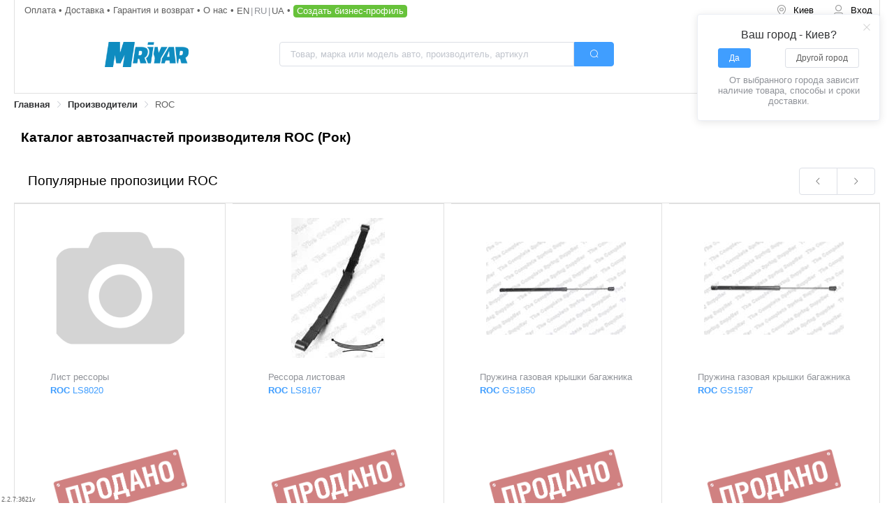

--- FILE ---
content_type: text/html; charset=utf-8
request_url: https://mriyar.ua/ru/brands/roc
body_size: 10703
content:
<!doctype html>
<html data-n-head-ssr lang="ru" data-n-head="%7B%22lang%22:%7B%22ssr%22:%22ru%22%7D%7D">
  <head >
    <title>Купить автозапчасти ROC (Рок), цена на запчасти для автомобиля от продавцов со всех регионов Украины на Mriyar.ua</title><meta data-n-head="ssr" name="viewport" content="width=device-width, initial-scale=1.0, minimum-scale=1.0, maximum-scale=1.0, user-scalable=no"><meta data-n-head="ssr" name="HandheldFriendly" content="true"><meta data-n-head="ssr" data-hid="keywords" name="keywords" content=""><meta data-n-head="ssr" data-hid="og:title" name="og:title" content="Mriyar"><meta data-n-head="ssr" data-hid="og:image" name="og:image" content=""><meta data-n-head="ssr" name="google-site-verification" content="3OltsOeZ4oJswTv_Mxy8YErzA-_8pmTDG3ki_m0_W9c"><meta data-n-head="ssr" data-hid="charset" charset="utf-8"><meta data-n-head="ssr" data-hid="mobile-web-app-capable" name="mobile-web-app-capable" content="yes"><meta data-n-head="ssr" data-hid="apple-mobile-web-app-title" name="apple-mobile-web-app-title" content="mriyar"><meta data-n-head="ssr" data-hid="author" name="author" content="Mriyar"><meta data-n-head="ssr" data-hid="og:type" name="og:type" property="og:type" content="website"><meta data-n-head="ssr" data-hid="og:site_name" name="og:site_name" property="og:site_name" content="mriyar"><meta data-n-head="ssr" data-hid="description" name="description" content="Каталог 【Автозапчасти ROC】(Рок) для всех марок автомобилей. Сравнение цен на запчасти ROC продавцов Украины ✅ Покупай выгодно на ▶Mriyar.ua◀"><meta data-n-head="ssr" data-hid="og:description" property="og:description" content="Каталог 【Автозапчасти ROC】(Рок) для всех марок автомобилей. Сравнение цен на запчасти ROC продавцов Украины ✅ Покупай выгодно на ▶Mriyar.ua◀"><meta data-n-head="ssr" name="robots" content="index, follow"><link data-n-head="ssr" rel="icon" type="image/x-icon" href="/favicon.ico"><link data-n-head="ssr" data-hid="shortcut-icon" rel="shortcut icon" href="/favicon.ico"><link data-n-head="ssr" rel="manifest" href="/_nuxt/manifest.e55f1a18.json" data-hid="manifest"><link data-n-head="ssr" rel="alternate" hrefLang="x-default" href="https://mriyar.ua/brands/roc"><link data-n-head="ssr" rel="alternate" hrefLang="uk-ua" href="https://mriyar.ua/brands/roc"><link data-n-head="ssr" rel="alternate" hrefLang="ru-ua" href="https://mriyar.ua/ru/brands/roc"><link data-n-head="ssr" rel="canonical" href="https://mriyar.ua/ru/brands/roc"><script data-n-head="ssr" src="https://www.googletagmanager.com/gtag/js?id=AW-378424176" async></script><script data-n-head="ssr" data-hid="gtm-script">if(!window._gtm_init){window._gtm_init=1;(function(w,n,d,m,e,p){w[d]=(w[d]==1||n[d]=='yes'||n[d]==1||n[m]==1||(w[e]&&w[e][p]&&w[e][p]()))?1:0})(window,navigator,'doNotTrack','msDoNotTrack','external','msTrackingProtectionEnabled');(function(w,d,s,l,x,y){w[x]={};w._gtm_inject=function(i){if(w.doNotTrack||w[x][i])return;w[x][i]=1;w[l]=w[l]||[];w[l].push({'gtm.start':new Date().getTime(),event:'gtm.js'});var f=d.getElementsByTagName(s)[0],j=d.createElement(s);j.defer=true;j.src='https://www.googletagmanager.com/gtm.js?id='+i;f.parentNode.insertBefore(j,f);};w[y]('GTM-WJVTX84')})(window,document,'script','dataLayer','_gtm_ids','_gtm_inject')}</script><script data-n-head="ssr" type="application/ld+json">[{"@context":"http://schema.org","@type":"WebSite","url":"https://mriyar.ua","potentialAction":{"@type":"SearchAction","target":"https://mriyar.ua/search/catalog?q={search_term_string}","query-input":"required name=search_term_string"}},{"@context":"http://schema.org","@type":"Organization","url":"https://mriyar.ua","logo":"https://mriyar.ua/img/logo.png","email":"info@mriyar.com","address":[{"@type":"PostalAddress","streetAddress":"ул. Шимановского 2/1","addressLocality":"г. Киев"}],"sameAs":["https://www.facebook.com/Mriyar.ua"]}]</script><script data-n-head="ssr" type="application/ld+json">{"@context":"http://schema.org","@type":"BreadcrumbList","itemListElement":[{"@type":"ListItem","position":1,"name":"Главная","item":"https://mriyar.ua/ru"},{"@type":"ListItem","position":2,"name":"Производители","item":"https://mriyar.ua/ru/brands"},{"@type":"ListItem","position":3,"name":"ROC","item":"https://mriyar.ua/ru/brands/roc"}]}</script><link rel="preload" href="/_nuxt/8d819a0.js" as="script"><link rel="preload" href="/_nuxt/43ad2e9.js" as="script"><link rel="preload" href="/_nuxt/5f03842.js" as="script"><link rel="preload" href="/_nuxt/dbf7975.js" as="script"><link rel="preload" href="/_nuxt/fonts/element-icons.313f7da.woff" as="font" type="font/woff" crossorigin><link rel="preload" href="/_nuxt/3609954.js" as="script"><link rel="preload" href="/_nuxt/7d26ddf.js" as="script"><link rel="stylesheet" href="/_nuxt/css/34d35dd.css"><link rel="stylesheet" href="/_nuxt/css/9a298e8.css"><link rel="stylesheet" href="/_nuxt/css/7ec6e1a.css"><link rel="stylesheet" href="/_nuxt/css/88fab67.css">
  </head>
  <body >
    <noscript data-n-head="ssr" data-hid="gtm-noscript" data-pbody="true"><iframe src="https://www.googletagmanager.com/ns.html?id=GTM-WJVTX84&" height="0" width="0" style="display:none;visibility:hidden" title="gtm"></iframe></noscript><div data-server-rendered="true" id="__nuxt"><!----><div id="__layout"><section class="el-container layout is-vertical" data-v-3bcd25ce><header class="el-header scroll-target" style="height:unset;" data-v-3bcd25ce><div class="page-header" data-v-17d015d8 data-v-3bcd25ce><div class="wrapper" data-v-17d015d8><nav class="row-1" data-v-17d015d8><ul class="links pg-0-1" data-v-17d015d8><li data-v-17d015d8><a href="/ru/docs/payment" class="color-label" data-v-17d015d8>
            Оплата
          </a></li> <li data-v-17d015d8><a href="/ru/docs/delivery" class="color-label" data-v-17d015d8>
            Доставка
          </a></li> <li data-v-17d015d8><a href="/ru/docs/warranty" class="color-label" data-v-17d015d8>
            Гарантия и возврат
          </a></li> <li data-v-17d015d8><a href="/ru/docs/about-us" class="color-label" data-v-17d015d8>
            О нас
          </a></li> <li data-v-17d015d8><span class="lang-links mr-05" data-v-11a2fee8 data-v-17d015d8><a href="/en/brands/roc" class="el-link el-link--default" data-v-11a2fee8><!----><span class="el-link--inner">
    en
  </span><!----></a><a class="el-link el-link--default is-disabled" data-v-11a2fee8><!----><span class="el-link--inner">
    ru
  </span><!----></a><a href="/brands/roc" class="el-link el-link--default" data-v-11a2fee8><!----><span class="el-link--inner">
    ua
  </span><!----></a></span></li> <li data-v-17d015d8><button type="button" class="el-button btn-create-business el-button--success" data-v-17d015d8><!----><!----><span>
            Создать бизнес-профиль
          </span></button></li></ul> <div class="user-nav" data-v-34546a50 data-v-17d015d8><ul role="menubar" class="el-menu--horizontal el-menu" style="background-color:white;" data-v-34546a50><li role="menuitem" tabindex="-1" class="el-menu-item btn btn-city" style="color:black;border-bottom-color:transparent;background-color:white;" data-v-34546a50><i class="el-icon-location-outline" data-v-34546a50></i> <span class="city-name" data-v-34546a50>
        Город
      </span></li> <!----> <li role="menuitem" tabindex="-1" class="el-menu-item" style="color:black;border-bottom-color:transparent;background-color:white;display:none;" data-v-34546a50><div class="basket-icon only-icon" data-v-43878aeb data-v-34546a50><div class="wrapper" data-v-43878aeb><div class="icon-wrapper" data-v-43878aeb><img width="50" height="50" src="/_nuxt/img/shopping-cart.66578d0.svg" alt="basket" class="icon" data-v-43878aeb> <div class="quantity" style="display:none;" data-v-43878aeb>0</div></div> <!----></div></div></li> <li role="menuitem" tabindex="-1" class="el-menu-item btn" style="color:black;border-bottom-color:transparent;background-color:white;" data-v-34546a50><i class="el-icon-user" data-v-34546a50></i> <span class="label" data-v-34546a50>Вход</span></li></ul> <!----></div></nav> <div class="row-2" data-v-17d015d8><div class="left-block" data-v-17d015d8><div class="the-logo" data-v-0a6f8894 data-v-17d015d8><a href="/ru" class="link router-link-active" data-v-0a6f8894><img data-src="/_nuxt/img/logo_mriyar_prod.78528d6.svg" alt="Mriyar" width="120" height="36" title="Mriyar" class="img" data-v-0a6f8894></a></div></div> <div class="center-block" data-v-17d015d8><div class="clever-search relative large" data-v-14f47acb data-v-17d015d8><div class="el-input el-input--large el-input-group el-input-group--append el-input--suffix" data-v-14f47acb><!----><input type="text" autocomplete="on" placeholder="Товар, марка или модель авто, производитель, артикул" class="el-input__inner"><!----><!----><div class="el-input-group__append"><button type="button" class="el-button main-btn--icon el-button--primary el-button--large" data-v-14f47acb><!----><i class="el-icon-search"></i><!----></button></div><!----></div> <!----></div></div> <div class="right-block" data-v-17d015d8><div class="basket-icon" data-v-43878aeb data-v-17d015d8><div class="wrapper" data-v-43878aeb><div class="icon-wrapper" data-v-43878aeb><img width="50" height="50" src="/_nuxt/img/shopping-cart.66578d0.svg" alt="basket" class="icon" data-v-43878aeb> <div class="quantity" style="display:none;" data-v-43878aeb>0</div></div> <div class="price" data-v-43878aeb>0,00 UAH</div></div></div></div></div> <div class="row-3" data-v-17d015d8><div row="" class="clever-search relative large" data-v-14f47acb data-v-17d015d8><div class="el-input el-input--large el-input-group el-input-group--append el-input--suffix" data-v-14f47acb><!----><input type="text" autocomplete="on" placeholder="Товар, марка или модель авто, производитель, артикул" class="el-input__inner"><!----><!----><div class="el-input-group__append"><button type="button" class="el-button main-btn--icon el-button--primary el-button--large" data-v-14f47acb><!----><i class="el-icon-search"></i><!----></button></div><!----></div> <!----></div></div></div> <!----> <div aria-label="Breadcrumb" role="navigation" class="el-breadcrumb breadcrumb scroll" data-v-3feb1869 data-v-17d015d8><span id="breadcrumb_1" title="Главная" class="el-breadcrumb__item" data-v-3feb1869><span role="link" class="el-breadcrumb__inner"><a href="/ru" class="router-link-active" data-v-3feb1869>
      Главная
    </a></span><span role="presentation" class="el-breadcrumb__separator"></span></span><span id="breadcrumb_2" title="Производители" class="el-breadcrumb__item" data-v-3feb1869><span role="link" class="el-breadcrumb__inner"><a href="/ru/brands" class="router-link-active" data-v-3feb1869>
      Производители
    </a></span><span role="presentation" class="el-breadcrumb__separator"></span></span><span id="breadcrumb_3" title="ROC" class="el-breadcrumb__item" data-v-3feb1869><span role="link" class="el-breadcrumb__inner"><span data-v-3feb1869>
      ROC
    </span></span><span role="presentation" class="el-breadcrumb__separator"></span></span></div></div> <div class="page-header-m" data-v-7f49f343 data-v-3bcd25ce><div class="wrapper" data-v-7f49f343><div class="row-1" data-v-7f49f343><div class="fl-al-center" data-v-7f49f343><div class="hamburger" data-v-7f49f343><img alt="menu" src="[data-uri]" class="icon-img" data-v-7f49f343></div> <span class="lang-links" data-v-11a2fee8 data-v-7f49f343><a href="/en/brands/roc" class="el-link el-link--default" data-v-11a2fee8><!----><span class="el-link--inner">
    en
  </span><!----></a><a class="el-link el-link--default is-disabled" data-v-11a2fee8><!----><span class="el-link--inner">
    ru
  </span><!----></a><a href="/brands/roc" class="el-link el-link--default" data-v-11a2fee8><!----><span class="el-link--inner">
    ua
  </span><!----></a></span></div> <div class="user-nav" data-v-34546a50 data-v-7f49f343><ul role="menubar" class="el-menu--horizontal el-menu" style="background-color:white;" data-v-34546a50><li role="menuitem" tabindex="-1" class="el-menu-item btn btn-city" style="color:black;border-bottom-color:transparent;background-color:white;" data-v-34546a50><i class="el-icon-location-outline" data-v-34546a50></i> <span class="city-name" data-v-34546a50>
        Город
      </span></li> <!----> <li role="menuitem" tabindex="-1" class="el-menu-item" style="color:black;border-bottom-color:transparent;background-color:white;" data-v-34546a50><div class="basket-icon only-icon" data-v-43878aeb data-v-34546a50><div class="wrapper" data-v-43878aeb><div class="icon-wrapper" data-v-43878aeb><img width="50" height="50" src="/_nuxt/img/shopping-cart.66578d0.svg" alt="basket" class="icon" data-v-43878aeb> <div class="quantity" style="display:none;" data-v-43878aeb>0</div></div> <!----></div></div></li> <li role="menuitem" tabindex="-1" class="el-menu-item btn" style="color:black;border-bottom-color:transparent;background-color:white;" data-v-34546a50><i class="el-icon-user" data-v-34546a50></i> <span class="label" data-v-34546a50>Вход</span></li></ul> <!----></div></div> <div class="row-2" data-v-7f49f343><div class="the-logo pg-1" data-v-0a6f8894 data-v-7f49f343><a href="/ru" class="link router-link-active" data-v-0a6f8894><img data-src="/_nuxt/img/logo_mriyar_prod.78528d6.svg" alt="Mriyar" width="120" height="36" title="Mriyar" class="img" data-v-0a6f8894></a></div></div> <div class="row-3" data-v-7f49f343><div row="" class="clever-search relative mini" data-v-14f47acb data-v-7f49f343><div class="el-input el-input--mini el-input-group el-input-group--append el-input--suffix" data-v-14f47acb><!----><input type="text" autocomplete="on" placeholder="Товар, марка или модель авто, производитель, артикул" class="el-input__inner"><!----><!----><div class="el-input-group__append"><button type="button" class="el-button main-btn--icon el-button--primary el-button--mini" data-v-14f47acb><!----><i class="el-icon-search"></i><!----></button></div><!----></div> <!----></div></div></div> <!----> <div aria-label="Breadcrumb" role="navigation" class="el-breadcrumb breadcrumb scroll" data-v-3feb1869 data-v-7f49f343><span id="breadcrumb_1" title="Главная" class="el-breadcrumb__item" data-v-3feb1869><span role="link" class="el-breadcrumb__inner"><a href="/ru" class="router-link-active" data-v-3feb1869>
      Главная
    </a></span><span role="presentation" class="el-breadcrumb__separator"></span></span><span id="breadcrumb_2" title="Производители" class="el-breadcrumb__item" data-v-3feb1869><span role="link" class="el-breadcrumb__inner"><a href="/ru/brands" class="router-link-active" data-v-3feb1869>
      Производители
    </a></span><span role="presentation" class="el-breadcrumb__separator"></span></span><span id="breadcrumb_3" title="ROC" class="el-breadcrumb__item" data-v-3feb1869><span role="link" class="el-breadcrumb__inner"><span data-v-3feb1869>
      ROC
    </span></span><span role="presentation" class="el-breadcrumb__separator"></span></span></div> <!----></div></header> <section class="el-container main-section" data-v-3bcd25ce><main class="el-main mb-4" data-v-3bcd25ce><div class="trademark-page" data-v-2f52d3dc data-v-3bcd25ce><h1 class="custom-headline custom-headline--level2-bold" data-v-2f52d3dc>
    Каталог автозапчастей производителя ROC (Рок)
  </h1> <!----> <div class="mb-2" data-v-2f52d3dc><section class="top-products" data-v-04c5aaf8 data-v-2f52d3dc><div class="slider-block" data-v-76b73392 data-v-04c5aaf8><div class="mr-header" data-v-76b73392><div class="ml-1 analogs-header" data-v-76b73392 data-v-04c5aaf8><span class="custom-headline custom-headline--level2" data-v-76b73392 data-v-04c5aaf8>
          Популярные пропозиции ROC
        </span></div> <div class="el-button-group" data-v-76b73392><button type="button" class="el-button el-button--default" data-v-76b73392><!----><i class="el-icon-arrow-left"></i><!----></button> <button type="button" class="el-button el-button--default" data-v-76b73392><!----><i class="el-icon-arrow-right"></i><!----></button></div></div> <div class="mr-body" data-v-76b73392><div class="swiper-container gallery-top" data-v-76b73392><div class="swiper-wrapper"><div class="swiper-slide" data-v-76b73392><div class="mr-analogs" data-v-04c5aaf8><article class="ware-small-card" data-v-704f3709 data-v-04c5aaf8><a href="/ru/part-roc-ls8020-35845821" class="max-w-100p" data-v-704f3709><div class="mb-2 el-row is-justify-center el-row--flex" data-v-704f3709><div class="block-size" style="height:200px;width:200px;max-width:100%;" data-v-60710aeb data-v-704f3709><img data-src="/_nuxt/img/avatar-placeholder-2.a37f828.svg" width="200px" alt="ROC LS8020 Лист рессоры" title="ROC LS8020 Лист рессоры" height="200px" class="img" data-v-60710aeb></div></div> <div class="mb-1 w-100pr" data-v-704f3709><div class="mb-05 color-default" data-v-704f3709>Лист рессоры</div> <div class="tm-ac" data-v-704f3709><div class="bold mr-05" data-v-704f3709>ROC</div> <div data-v-704f3709>LS8020</div></div></div></a> <div class="block-size center" style="height:200px;width:200px;max-width:100%;" data-v-60710aeb data-v-704f3709><img data-src="/_nuxt/img/sold.0f9a8a8.svg" width="200px" alt="ROC LS8020 Лист рессоры" title="ROC LS8020 Лист рессоры" height="200px" class="img" data-v-60710aeb></div></article></div></div><div class="swiper-slide" data-v-76b73392><div class="mr-analogs" data-v-04c5aaf8><article class="ware-small-card" data-v-704f3709 data-v-04c5aaf8><a href="/ru/part-roc-ls8167-35845437" class="max-w-100p" data-v-704f3709><div class="mb-2 el-row is-justify-center el-row--flex" data-v-704f3709><div class="block-size" style="height:200px;width:200px;max-width:100%;" data-v-60710aeb data-v-704f3709><img data-src="https://media.mriyar.ua/media/nomenclature_images/200/2a/2afb/2afbc250-28b2-11ea-95d6-06ac72f5de8c.jpeg" width="200px" alt="ROC LS8167 Рессора листовая" title="ROC LS8167 Рессора листовая" height="200px" class="img" data-v-60710aeb></div></div> <div class="mb-1 w-100pr" data-v-704f3709><div class="mb-05 color-default" data-v-704f3709>Рессора листовая</div> <div class="tm-ac" data-v-704f3709><div class="bold mr-05" data-v-704f3709>ROC</div> <div data-v-704f3709>LS8167</div></div></div></a> <div class="block-size center" style="height:200px;width:200px;max-width:100%;" data-v-60710aeb data-v-704f3709><img data-src="/_nuxt/img/sold.0f9a8a8.svg" width="200px" alt="ROC LS8167 Рессора листовая" title="ROC LS8167 Рессора листовая" height="200px" class="img" data-v-60710aeb></div></article></div></div><div class="swiper-slide" data-v-76b73392><div class="mr-analogs" data-v-04c5aaf8><article class="ware-small-card" data-v-704f3709 data-v-04c5aaf8><a href="/ru/part-roc-gs1850-35844413" class="max-w-100p" data-v-704f3709><div class="mb-2 el-row is-justify-center el-row--flex" data-v-704f3709><div class="block-size" style="height:200px;width:200px;max-width:100%;" data-v-60710aeb data-v-704f3709><img data-src="https://media.mriyar.ua/media/nomenclature_images/200/da/da06/da06f91e-28b1-11ea-a426-06ac72f5de8c.jpeg" width="200px" alt="ROC GS1850 Пружина газовая крышки багажника" title="ROC GS1850 Пружина газовая крышки багажника" height="200px" class="img" data-v-60710aeb></div></div> <div class="mb-1 w-100pr" data-v-704f3709><div class="mb-05 color-default" data-v-704f3709>Пружина газовая крышки багажника</div> <div class="tm-ac" data-v-704f3709><div class="bold mr-05" data-v-704f3709>ROC</div> <div data-v-704f3709>GS1850</div></div></div></a> <div class="block-size center" style="height:200px;width:200px;max-width:100%;" data-v-60710aeb data-v-704f3709><img data-src="/_nuxt/img/sold.0f9a8a8.svg" width="200px" alt="ROC GS1850 Пружина газовая крышки багажника" title="ROC GS1850 Пружина газовая крышки багажника" height="200px" class="img" data-v-60710aeb></div></article></div></div><div class="swiper-slide" data-v-76b73392><div class="mr-analogs" data-v-04c5aaf8><article class="ware-small-card" data-v-704f3709 data-v-04c5aaf8><a href="/ru/part-roc-gs1587-35844157" class="max-w-100p" data-v-704f3709><div class="mb-2 el-row is-justify-center el-row--flex" data-v-704f3709><div class="block-size" style="height:200px;width:200px;max-width:100%;" data-v-60710aeb data-v-704f3709><img data-src="https://media.mriyar.ua/media/nomenclature_images/200/da/da02/da02021a-28b1-11ea-a321-06ac72f5de8c.jpeg" width="200px" alt="ROC GS1587 Пружина газовая крышки багажника" title="ROC GS1587 Пружина газовая крышки багажника" height="200px" class="img" data-v-60710aeb></div></div> <div class="mb-1 w-100pr" data-v-704f3709><div class="mb-05 color-default" data-v-704f3709>Пружина газовая крышки багажника</div> <div class="tm-ac" data-v-704f3709><div class="bold mr-05" data-v-704f3709>ROC</div> <div data-v-704f3709>GS1587</div></div></div></a> <div class="block-size center" style="height:200px;width:200px;max-width:100%;" data-v-60710aeb data-v-704f3709><img data-src="/_nuxt/img/sold.0f9a8a8.svg" width="200px" alt="ROC GS1587 Пружина газовая крышки багажника" title="ROC GS1587 Пружина газовая крышки багажника" height="200px" class="img" data-v-60710aeb></div></article></div></div><div class="swiper-slide" data-v-76b73392><div class="mr-analogs" data-v-04c5aaf8><article class="ware-small-card" data-v-704f3709 data-v-04c5aaf8><a href="/ru/part-roc-gs1456-35844029" class="max-w-100p" data-v-704f3709><div class="mb-2 el-row is-justify-center el-row--flex" data-v-704f3709><div class="block-size" style="height:200px;width:200px;max-width:100%;" data-v-60710aeb data-v-704f3709><img data-src="https://media.mriyar.ua/media/nomenclature_images/200/d9/d9fe/d9fe1bf0-28b1-11ea-a2a0-06ac72f5de8c.jpeg" width="200px" alt="ROC GS1456 Пружина газовая крышки багажника" title="ROC GS1456 Пружина газовая крышки багажника" height="200px" class="img" data-v-60710aeb></div></div> <div class="mb-1 w-100pr" data-v-704f3709><div class="mb-05 color-default" data-v-704f3709>Пружина газовая крышки багажника</div> <div class="tm-ac" data-v-704f3709><div class="bold mr-05" data-v-704f3709>ROC</div> <div data-v-704f3709>GS1456</div></div></div></a> <div class="block-size center" style="height:200px;width:200px;max-width:100%;" data-v-60710aeb data-v-704f3709><img data-src="/_nuxt/img/sold.0f9a8a8.svg" width="200px" alt="ROC GS1456 Пружина газовая крышки багажника" title="ROC GS1456 Пружина газовая крышки багажника" height="200px" class="img" data-v-60710aeb></div></article></div></div><div class="swiper-slide" data-v-76b73392><div class="mr-analogs" data-v-04c5aaf8><article class="ware-small-card" data-v-704f3709 data-v-04c5aaf8><a href="/ru/part-roc-gs1319-35843901" class="max-w-100p" data-v-704f3709><div class="mb-2 el-row is-justify-center el-row--flex" data-v-704f3709><div class="block-size" style="height:200px;width:200px;max-width:100%;" data-v-60710aeb data-v-704f3709><img data-src="https://media.mriyar.ua/media/nomenclature_images/200/d9/d9fb/d9fb74fe-28b1-11ea-a220-06ac72f5de8c.jpeg" width="200px" alt="ROC GS1319 Пружина газовая крышки багажника" title="ROC GS1319 Пружина газовая крышки багажника" height="200px" class="img" data-v-60710aeb></div></div> <div class="mb-1 w-100pr" data-v-704f3709><div class="mb-05 color-default" data-v-704f3709>Пружина газовая крышки багажника</div> <div class="tm-ac" data-v-704f3709><div class="bold mr-05" data-v-704f3709>ROC</div> <div data-v-704f3709>GS1319</div></div></div></a> <div class="block-size center" style="height:200px;width:200px;max-width:100%;" data-v-60710aeb data-v-704f3709><img data-src="/_nuxt/img/sold.0f9a8a8.svg" width="200px" alt="ROC GS1319 Пружина газовая крышки багажника" title="ROC GS1319 Пружина газовая крышки багажника" height="200px" class="img" data-v-60710aeb></div></article></div></div><div class="swiper-slide" data-v-76b73392><div class="mr-analogs" data-v-04c5aaf8><article class="ware-small-card" data-v-704f3709 data-v-04c5aaf8><a href="/ru/part-roc-gs1181-35843773" class="max-w-100p" data-v-704f3709><div class="mb-2 el-row is-justify-center el-row--flex" data-v-704f3709><div class="block-size" style="height:200px;width:200px;max-width:100%;" data-v-60710aeb data-v-704f3709><img data-src="https://media.mriyar.ua/media/nomenclature_images/200/83/8333/8333476e-28b1-11ea-bfe5-06ac72f5de8c.jpeg" width="200px" alt="ROC GS1181 Пружина газовая крышки багажника" title="ROC GS1181 Пружина газовая крышки багажника" height="200px" class="img" data-v-60710aeb></div></div> <div class="mb-1 w-100pr" data-v-704f3709><div class="mb-05 color-default" data-v-704f3709>Пружина газовая крышки багажника</div> <div class="tm-ac" data-v-704f3709><div class="bold mr-05" data-v-704f3709>ROC</div> <div data-v-704f3709>GS1181</div></div></div></a> <div class="block-size center" style="height:200px;width:200px;max-width:100%;" data-v-60710aeb data-v-704f3709><img data-src="/_nuxt/img/sold.0f9a8a8.svg" width="200px" alt="ROC GS1181 Пружина газовая крышки багажника" title="ROC GS1181 Пружина газовая крышки багажника" height="200px" class="img" data-v-60710aeb></div></article></div></div><div class="swiper-slide" data-v-76b73392><div class="mr-analogs" data-v-04c5aaf8><article class="ware-small-card" data-v-704f3709 data-v-04c5aaf8><a href="/ru/part-roc-gs1045-35843645" class="max-w-100p" data-v-704f3709><div class="mb-2 el-row is-justify-center el-row--flex" data-v-704f3709><div class="block-size" style="height:200px;width:200px;max-width:100%;" data-v-60710aeb data-v-704f3709><img data-src="https://media.mriyar.ua/media/nomenclature_images/200/83/8330/8330a464-28b1-11ea-bf62-06ac72f5de8c.jpeg" width="200px" alt="ROC GS1045 Пружина газовая крышки багажника" title="ROC GS1045 Пружина газовая крышки багажника" height="200px" class="img" data-v-60710aeb></div></div> <div class="mb-1 w-100pr" data-v-704f3709><div class="mb-05 color-default" data-v-704f3709>Пружина газовая крышки багажника</div> <div class="tm-ac" data-v-704f3709><div class="bold mr-05" data-v-704f3709>ROC</div> <div data-v-704f3709>GS1045</div></div></div></a> <div class="block-size center" style="height:200px;width:200px;max-width:100%;" data-v-60710aeb data-v-704f3709><img data-src="/_nuxt/img/sold.0f9a8a8.svg" width="200px" alt="ROC GS1045 Пружина газовая крышки багажника" title="ROC GS1045 Пружина газовая крышки багажника" height="200px" class="img" data-v-60710aeb></div></article></div></div><div class="swiper-slide" data-v-76b73392><div class="mr-analogs" data-v-04c5aaf8><article class="ware-small-card" data-v-704f3709 data-v-04c5aaf8><a href="/ru/part-roc-gs0904-35843517" class="max-w-100p" data-v-704f3709><div class="mb-2 el-row is-justify-center el-row--flex" data-v-704f3709><div class="block-size" style="height:200px;width:200px;max-width:100%;" data-v-60710aeb data-v-704f3709><img data-src="https://media.mriyar.ua/media/nomenclature_images/200/83/832e/832e2f40-28b1-11ea-bede-06ac72f5de8c.jpeg" width="200px" alt="ROC GS0904 Пружина газовая крышки багажника" title="ROC GS0904 Пружина газовая крышки багажника" height="200px" class="img" data-v-60710aeb></div></div> <div class="mb-1 w-100pr" data-v-704f3709><div class="mb-05 color-default" data-v-704f3709>Пружина газовая крышки багажника</div> <div class="tm-ac" data-v-704f3709><div class="bold mr-05" data-v-704f3709>ROC</div> <div data-v-704f3709>GS0904</div></div></div></a> <div class="block-size center" style="height:200px;width:200px;max-width:100%;" data-v-60710aeb data-v-704f3709><img data-src="/_nuxt/img/sold.0f9a8a8.svg" width="200px" alt="ROC GS0904 Пружина газовая крышки багажника" title="ROC GS0904 Пружина газовая крышки багажника" height="200px" class="img" data-v-60710aeb></div></article></div></div><div class="swiper-slide" data-v-76b73392><div class="mr-analogs" data-v-04c5aaf8><article class="ware-small-card" data-v-704f3709 data-v-04c5aaf8><a href="/ru/part-roc-gs0632-35843261" class="max-w-100p" data-v-704f3709><div class="mb-2 el-row is-justify-center el-row--flex" data-v-704f3709><div class="block-size" style="height:200px;width:200px;max-width:100%;" data-v-60710aeb data-v-704f3709><img data-src="https://media.mriyar.ua/media/nomenclature_images/200/83/8329/8329496c-28b1-11ea-bdd8-06ac72f5de8c.jpeg" width="200px" alt="ROC GS0632 Пружина газовая крышки багажника" title="ROC GS0632 Пружина газовая крышки багажника" height="200px" class="img" data-v-60710aeb></div></div> <div class="mb-1 w-100pr" data-v-704f3709><div class="mb-05 color-default" data-v-704f3709>Пружина газовая крышки багажника</div> <div class="tm-ac" data-v-704f3709><div class="bold mr-05" data-v-704f3709>ROC</div> <div data-v-704f3709>GS0632</div></div></div></a> <div class="block-size center" style="height:200px;width:200px;max-width:100%;" data-v-60710aeb data-v-704f3709><img data-src="/_nuxt/img/sold.0f9a8a8.svg" width="200px" alt="ROC GS0632 Пружина газовая крышки багажника" title="ROC GS0632 Пружина газовая крышки багажника" height="200px" class="img" data-v-60710aeb></div></article></div></div><div class="swiper-slide" data-v-76b73392><div class="mr-analogs" data-v-04c5aaf8><article class="ware-small-card" data-v-704f3709 data-v-04c5aaf8><a href="/ru/part-roc-gs0492-35843133" class="max-w-100p" data-v-704f3709><div class="mb-2 el-row is-justify-center el-row--flex" data-v-704f3709><div class="block-size" style="height:200px;width:200px;max-width:100%;" data-v-60710aeb data-v-704f3709><img data-src="https://media.mriyar.ua/media/nomenclature_images/200/83/8326/83266daa-28b1-11ea-bd53-06ac72f5de8c.jpeg" width="200px" alt="ROC GS0492 Пружина газовая крышки багажника" title="ROC GS0492 Пружина газовая крышки багажника" height="200px" class="img" data-v-60710aeb></div></div> <div class="mb-1 w-100pr" data-v-704f3709><div class="mb-05 color-default" data-v-704f3709>Пружина газовая крышки багажника</div> <div class="tm-ac" data-v-704f3709><div class="bold mr-05" data-v-704f3709>ROC</div> <div data-v-704f3709>GS0492</div></div></div></a> <div class="block-size center" style="height:200px;width:200px;max-width:100%;" data-v-60710aeb data-v-704f3709><img data-src="/_nuxt/img/sold.0f9a8a8.svg" width="200px" alt="ROC GS0492 Пружина газовая крышки багажника" title="ROC GS0492 Пружина газовая крышки багажника" height="200px" class="img" data-v-60710aeb></div></article></div></div><div class="swiper-slide" data-v-76b73392><div class="mr-analogs" data-v-04c5aaf8><article class="ware-small-card" data-v-704f3709 data-v-04c5aaf8><a href="/ru/part-roc-gs0346-35843005" class="max-w-100p" data-v-704f3709><div class="mb-2 el-row is-justify-center el-row--flex" data-v-704f3709><div class="block-size" style="height:200px;width:200px;max-width:100%;" data-v-60710aeb data-v-704f3709><img data-src="https://media.mriyar.ua/media/nomenclature_images/200/83/8321/8321ae50-28b1-11ea-bccc-06ac72f5de8c.jpeg" width="200px" alt="ROC GS0346 Пружина газовая крышки багажника" title="ROC GS0346 Пружина газовая крышки багажника" height="200px" class="img" data-v-60710aeb></div></div> <div class="mb-1 w-100pr" data-v-704f3709><div class="mb-05 color-default" data-v-704f3709>Пружина газовая крышки багажника</div> <div class="tm-ac" data-v-704f3709><div class="bold mr-05" data-v-704f3709>ROC</div> <div data-v-704f3709>GS0346</div></div></div></a> <div class="block-size center" style="height:200px;width:200px;max-width:100%;" data-v-60710aeb data-v-704f3709><img data-src="/_nuxt/img/sold.0f9a8a8.svg" width="200px" alt="ROC GS0346 Пружина газовая крышки багажника" title="ROC GS0346 Пружина газовая крышки багажника" height="200px" class="img" data-v-60710aeb></div></article></div></div><div class="swiper-slide" data-v-76b73392><div class="mr-analogs" data-v-04c5aaf8><article class="ware-small-card" data-v-704f3709 data-v-04c5aaf8><a href="/ru/part-roc-gs0202-35842877" class="max-w-100p" data-v-704f3709><div class="mb-2 el-row is-justify-center el-row--flex" data-v-704f3709><div class="block-size" style="height:200px;width:200px;max-width:100%;" data-v-60710aeb data-v-704f3709><img data-src="https://media.mriyar.ua/media/nomenclature_images/200/83/831f/831f2ed2-28b1-11ea-bc42-06ac72f5de8c.jpeg" width="200px" alt="ROC GS0202 Пружина газовая крышки багажника" title="ROC GS0202 Пружина газовая крышки багажника" height="200px" class="img" data-v-60710aeb></div></div> <div class="mb-1 w-100pr" data-v-704f3709><div class="mb-05 color-default" data-v-704f3709>Пружина газовая крышки багажника</div> <div class="tm-ac" data-v-704f3709><div class="bold mr-05" data-v-704f3709>ROC</div> <div data-v-704f3709>GS0202</div></div></div></a> <div class="block-size center" style="height:200px;width:200px;max-width:100%;" data-v-60710aeb data-v-704f3709><img data-src="/_nuxt/img/sold.0f9a8a8.svg" width="200px" alt="ROC GS0202 Пружина газовая крышки багажника" title="ROC GS0202 Пружина газовая крышки багажника" height="200px" class="img" data-v-60710aeb></div></article></div></div><div class="swiper-slide" data-v-76b73392><div class="mr-analogs" data-v-04c5aaf8><article class="ware-small-card" data-v-704f3709 data-v-04c5aaf8><a href="/ru/part-roc-gs1863-35844426" class="max-w-100p" data-v-704f3709><div class="mb-2 el-row is-justify-center el-row--flex" data-v-704f3709><div class="block-size" style="height:200px;width:200px;max-width:100%;" data-v-60710aeb data-v-704f3709><img data-src="https://media.mriyar.ua/media/nomenclature_images/200/da/da07/da07323a-28b1-11ea-a433-06ac72f5de8c.jpeg" width="200px" alt="ROC GS1863 Пружина газовая крышки багажника" title="ROC GS1863 Пружина газовая крышки багажника" height="200px" class="img" data-v-60710aeb></div></div> <div class="mb-1 w-100pr" data-v-704f3709><div class="mb-05 color-default" data-v-704f3709>Пружина газовая крышки багажника</div> <div class="tm-ac" data-v-704f3709><div class="bold mr-05" data-v-704f3709>ROC</div> <div data-v-704f3709>GS1863</div></div></div></a> <div class="block-size center" style="height:200px;width:200px;max-width:100%;" data-v-60710aeb data-v-704f3709><img data-src="/_nuxt/img/sold.0f9a8a8.svg" width="200px" alt="ROC GS1863 Пружина газовая крышки багажника" title="ROC GS1863 Пружина газовая крышки багажника" height="200px" class="img" data-v-60710aeb></div></article></div></div><div class="swiper-slide" data-v-76b73392><div class="mr-analogs" data-v-04c5aaf8><article class="ware-small-card" data-v-704f3709 data-v-04c5aaf8><a href="/ru/part-roc-gs1733-35844298" class="max-w-100p" data-v-704f3709><div class="mb-2 el-row is-justify-center el-row--flex" data-v-704f3709><div class="block-size" style="height:200px;width:200px;max-width:100%;" data-v-60710aeb data-v-704f3709><img data-src="https://media.mriyar.ua/media/nomenclature_images/200/da/da04/da04cd38-28b1-11ea-a3b2-06ac72f5de8c.jpeg" width="200px" alt="ROC GS1733 Пружина газовая крышки багажника" title="ROC GS1733 Пружина газовая крышки багажника" height="200px" class="img" data-v-60710aeb></div></div> <div class="mb-1 w-100pr" data-v-704f3709><div class="mb-05 color-default" data-v-704f3709>Пружина газовая крышки багажника</div> <div class="tm-ac" data-v-704f3709><div class="bold mr-05" data-v-704f3709>ROC</div> <div data-v-704f3709>GS1733</div></div></div></a> <div class="block-size center" style="height:200px;width:200px;max-width:100%;" data-v-60710aeb data-v-704f3709><img data-src="/_nuxt/img/sold.0f9a8a8.svg" width="200px" alt="ROC GS1733 Пружина газовая крышки багажника" title="ROC GS1733 Пружина газовая крышки багажника" height="200px" class="img" data-v-60710aeb></div></article></div></div><div class="swiper-slide" data-v-76b73392><div class="mr-analogs" data-v-04c5aaf8><article class="ware-small-card" data-v-704f3709 data-v-04c5aaf8><a href="/ru/part-roc-gs1600-35844170" class="max-w-100p" data-v-704f3709><div class="mb-2 el-row is-justify-center el-row--flex" data-v-704f3709><div class="block-size" style="height:200px;width:200px;max-width:100%;" data-v-60710aeb data-v-704f3709><img data-src="https://media.mriyar.ua/media/nomenclature_images/200/da/da02/da023eec-28b1-11ea-a32e-06ac72f5de8c.jpeg" width="200px" alt="ROC GS1600 Пружина газовая крышки багажника" title="ROC GS1600 Пружина газовая крышки багажника" height="200px" class="img" data-v-60710aeb></div></div> <div class="mb-1 w-100pr" data-v-704f3709><div class="mb-05 color-default" data-v-704f3709>Пружина газовая крышки багажника</div> <div class="tm-ac" data-v-704f3709><div class="bold mr-05" data-v-704f3709>ROC</div> <div data-v-704f3709>GS1600</div></div></div></a> <div class="block-size center" style="height:200px;width:200px;max-width:100%;" data-v-60710aeb data-v-704f3709><img data-src="/_nuxt/img/sold.0f9a8a8.svg" width="200px" alt="ROC GS1600 Пружина газовая крышки багажника" title="ROC GS1600 Пружина газовая крышки багажника" height="200px" class="img" data-v-60710aeb></div></article></div></div><div class="swiper-slide" data-v-76b73392><div class="mr-analogs" data-v-04c5aaf8><article class="ware-small-card" data-v-704f3709 data-v-04c5aaf8><a href="/ru/part-roc-gs1469-35844042" class="max-w-100p" data-v-704f3709><div class="mb-2 el-row is-justify-center el-row--flex" data-v-704f3709><div class="block-size" style="height:200px;width:200px;max-width:100%;" data-v-60710aeb data-v-704f3709><img data-src="https://media.mriyar.ua/media/nomenclature_images/200/d9/d9fe/d9fe537c-28b1-11ea-a2ad-06ac72f5de8c.jpeg" width="200px" alt="ROC GS1469 Пружина газовая крышки багажника" title="ROC GS1469 Пружина газовая крышки багажника" height="200px" class="img" data-v-60710aeb></div></div> <div class="mb-1 w-100pr" data-v-704f3709><div class="mb-05 color-default" data-v-704f3709>Пружина газовая крышки багажника</div> <div class="tm-ac" data-v-704f3709><div class="bold mr-05" data-v-704f3709>ROC</div> <div data-v-704f3709>GS1469</div></div></div></a> <div class="block-size center" style="height:200px;width:200px;max-width:100%;" data-v-60710aeb data-v-704f3709><img data-src="/_nuxt/img/sold.0f9a8a8.svg" width="200px" alt="ROC GS1469 Пружина газовая крышки багажника" title="ROC GS1469 Пружина газовая крышки багажника" height="200px" class="img" data-v-60710aeb></div></article></div></div><div class="swiper-slide" data-v-76b73392><div class="mr-analogs" data-v-04c5aaf8><article class="ware-small-card" data-v-704f3709 data-v-04c5aaf8><a href="/ru/part-roc-gs1332-35843914" class="max-w-100p" data-v-704f3709><div class="mb-2 el-row is-justify-center el-row--flex" data-v-704f3709><div class="block-size" style="height:200px;width:200px;max-width:100%;" data-v-60710aeb data-v-704f3709><img data-src="https://media.mriyar.ua/media/nomenclature_images/200/d9/d9fb/d9fbadd4-28b1-11ea-a22d-06ac72f5de8c.jpeg" width="200px" alt="ROC GS1332 Пружина газовая крышки багажника" title="ROC GS1332 Пружина газовая крышки багажника" height="200px" class="img" data-v-60710aeb></div></div> <div class="mb-1 w-100pr" data-v-704f3709><div class="mb-05 color-default" data-v-704f3709>Пружина газовая крышки багажника</div> <div class="tm-ac" data-v-704f3709><div class="bold mr-05" data-v-704f3709>ROC</div> <div data-v-704f3709>GS1332</div></div></div></a> <div class="block-size center" style="height:200px;width:200px;max-width:100%;" data-v-60710aeb data-v-704f3709><img data-src="/_nuxt/img/sold.0f9a8a8.svg" width="200px" alt="ROC GS1332 Пружина газовая крышки багажника" title="ROC GS1332 Пружина газовая крышки багажника" height="200px" class="img" data-v-60710aeb></div></article></div></div><div class="swiper-slide" data-v-76b73392><div class="mr-analogs" data-v-04c5aaf8><article class="ware-small-card" data-v-704f3709 data-v-04c5aaf8><a href="/ru/part-roc-gs1197-35843786" class="max-w-100p" data-v-704f3709><div class="mb-2 el-row is-justify-center el-row--flex" data-v-704f3709><div class="block-size" style="height:200px;width:200px;max-width:100%;" data-v-60710aeb data-v-704f3709><img data-src="https://media.mriyar.ua/media/nomenclature_images/200/83/8333/83337f2c-28b1-11ea-bff2-06ac72f5de8c.jpeg" width="200px" alt="ROC GS1197 Пружина газовая крышки багажника" title="ROC GS1197 Пружина газовая крышки багажника" height="200px" class="img" data-v-60710aeb></div></div> <div class="mb-1 w-100pr" data-v-704f3709><div class="mb-05 color-default" data-v-704f3709>Пружина газовая крышки багажника</div> <div class="tm-ac" data-v-704f3709><div class="bold mr-05" data-v-704f3709>ROC</div> <div data-v-704f3709>GS1197</div></div></div></a> <div class="block-size center" style="height:200px;width:200px;max-width:100%;" data-v-60710aeb data-v-704f3709><img data-src="/_nuxt/img/sold.0f9a8a8.svg" width="200px" alt="ROC GS1197 Пружина газовая крышки багажника" title="ROC GS1197 Пружина газовая крышки багажника" height="200px" class="img" data-v-60710aeb></div></article></div></div><div class="swiper-slide" data-v-76b73392><div class="mr-analogs" data-v-04c5aaf8><article class="ware-small-card" data-v-704f3709 data-v-04c5aaf8><a href="/ru/part-roc-gs0785-35843402" class="max-w-100p" data-v-704f3709><div class="mb-2 el-row is-justify-center el-row--flex" data-v-704f3709><div class="block-size" style="height:200px;width:200px;max-width:100%;" data-v-60710aeb data-v-704f3709><img data-src="https://media.mriyar.ua/media/nomenclature_images/200/83/832b/832bf054-28b1-11ea-be69-06ac72f5de8c.jpeg" width="200px" alt="ROC GS0785 Пружина газовая крышки багажника" title="ROC GS0785 Пружина газовая крышки багажника" height="200px" class="img" data-v-60710aeb></div></div> <div class="mb-1 w-100pr" data-v-704f3709><div class="mb-05 color-default" data-v-704f3709>Пружина газовая крышки багажника</div> <div class="tm-ac" data-v-704f3709><div class="bold mr-05" data-v-704f3709>ROC</div> <div data-v-704f3709>GS0785</div></div></div></a> <div class="block-size center" style="height:200px;width:200px;max-width:100%;" data-v-60710aeb data-v-704f3709><img data-src="/_nuxt/img/sold.0f9a8a8.svg" width="200px" alt="ROC GS0785 Пружина газовая крышки багажника" title="ROC GS0785 Пружина газовая крышки багажника" height="200px" class="img" data-v-60710aeb></div></article></div></div></div></div></div></div> <!----></section></div> <!----></div></main></section> <footer class="el-footer cv" style="height:unset;" data-v-3bcd25ce><div class="page-footer" data-v-6cc07c30 data-v-3bcd25ce><div class="main" data-v-6cc07c30><div class="block" data-v-6cc07c30><div class="label" data-v-6cc07c30>Покупка</div> <ul class="content" data-v-6cc07c30><li data-v-6cc07c30><a href="/ru/docs/about-us" class="color-label el-link el-link--default is-underline" data-v-6cc07c30>
            О нас
          </a></li> <li data-v-6cc07c30><a href="/ru/docs/payment" class="color-label el-link el-link--default is-underline" data-v-6cc07c30>
            Оплата
          </a></li> <li data-v-6cc07c30><a href="/ru/docs/delivery" class="color-label el-link el-link--default is-underline" data-v-6cc07c30>
            Доставка
          </a></li> <li data-v-6cc07c30><a href="/ru/docs/warranty" class="color-label el-link el-link--default is-underline" data-v-6cc07c30>
            Гарантия и возврат
          </a></li> <li data-v-6cc07c30><a href="/ru/brands" class="color-label el-link el-link--default is-underline router-link-active" data-v-6cc07c30>
            Производители
          </a></li> <li data-v-6cc07c30><a href="/ru/cars" class="color-label el-link el-link--default is-underline" data-v-6cc07c30>
            Каталог автозапчастей
          </a></li></ul></div> <div class="block" data-v-6cc07c30><div class="label" data-v-6cc07c30>Информация</div> <ul class="content" data-v-6cc07c30><li data-v-6cc07c30><a href="/ru/docs/public-offer" class="color-label el-link el-link--default is-underline" data-v-6cc07c30>
            Договор оферты
          </a></li> <li data-v-6cc07c30><a href="/ru/docs/privacy" class="color-label el-link el-link--default is-underline" data-v-6cc07c30>
            Защита персональных данных
          </a></li> <li data-v-6cc07c30><a href="https://forseller.mriyar.ua/ru/" class="el-link el-link--default is-underline" data-v-6cc07c30><!----><span class="el-link--inner">
            Для продавцов автозапчастей
          </span><!----></a></li> <li data-v-6cc07c30>
          Язык сайта: <span class="lang-links" data-v-11a2fee8 data-v-6cc07c30><a href="/en/brands/roc" class="el-link el-link--default" data-v-11a2fee8><!----><span class="el-link--inner">
    en
  </span><!----></a><a class="el-link el-link--default is-disabled" data-v-11a2fee8><!----><span class="el-link--inner">
    ru
  </span><!----></a><a href="/brands/roc" class="el-link el-link--default" data-v-11a2fee8><!----><span class="el-link--inner">
    ua
  </span><!----></a></span></li></ul></div> <div class="block" data-v-6cc07c30><div class="label" data-v-6cc07c30>Мы в соцсетях</div> <ul class="content" data-v-6cc07c30><li data-v-6cc07c30><a href="https://www.facebook.com/Mriyar.ua" target="_blank" rel="nofollow" class="el-link el-link--primary" data-v-6cc07c30><!----><span class="el-link--inner"><img width="30" src="[data-uri]" alt="facebook" title="facebook" data-v-6cc07c30></span><!----></a></li></ul></div> <div class="block" data-v-6cc07c30><div class="label" data-v-6cc07c30>Оплата на сайте</div> <div class="content" data-v-6cc07c30><div class="mb-1 el-row is-justify-center is-align-middle el-row--flex" data-v-6cc07c30><div class="mr-1" data-v-6cc07c30><img width="74" height="60" src="/_nuxt/img/visa.f6a485d.svg" alt="VISA" title="VISA" data-v-6cc07c30></div> <div data-v-6cc07c30><img width="61" height="40" src="[data-uri]" alt="MasterCard" title="MasterCard" data-v-6cc07c30></div></div> <div class="el-row is-justify-center is-align-middle el-row--flex" data-v-6cc07c30><img width="150" height="32" src="/_nuxt/img/liqpay.eddbe03.svg" alt="LiqPay" title="LiqPay" data-v-6cc07c30></div></div></div></div> <div class="all-reserved el-row is-justify-center el-row--flex" data-v-6cc07c30><p data-v-6cc07c30>© 2018-2027 mriyar.ua. маркетплейс автозапчастей в Украине. Запчасти в твоем городе.</p></div></div></footer> <!----></section></div></div><script>window.__NUXT__=(function(a,b,c,d,e,f,g,h,i,j,k,l,m,n,o,p,q,r,s,t,u,v,w,x,y,z,A,B,C,D,E,F,G,H,I,J,K,L,M,N,O,P,Q,R,S,T,U,V,W,X,Y,Z,_,$,aa,ab,ac,ad,ae,af,ag,ah,ai,aj,ak,al,am,an,ao,ap,aq,ar,as,at,au,av,aw,ax,ay,az,aA,aB,aC,aD,aE,aF,aG,aH,aI,aJ,aK,aL,aM,aN,aO,aP,aQ,aR){return {layout:"default",data:[{loadTime:139,meta:{h1:"Каталог автозапчастей производителя ROC (Рок)",title:"Купить автозапчасти ROC (Рок), цена на запчасти для автомобиля от продавцов со всех регионов Украины на Mriyar.ua",description:"Каталог 【Автозапчасти ROC】(Рок) для всех марок автомобилей. Сравнение цен на запчасти ROC продавцов Украины ✅ Покупай выгодно на ▶Mriyar.ua◀",robots:"index, follow",text:m},trademark:{id:e,name:c,short_name:c,name_translit:f,slug:b,is_index_enabled:a,is_follow_enabled:a},productLines:[],products:[{id:n,display_article:o,display_trademark:c,display_title:p,delivery_time:a,article:o,name:p,trademark:{id:e,name:c,short_name:c,country_iso_code:i,country_name:j,slug:b,name_translit:f},price:a,currency_id:g,in_stock:h,offer_id:a,price_search_ware_key:"w:1025120:35845821",seller:a,point_of_sale:a,article_slug:q,trademark_slug:b,images:[],ware:{id:n,image_url:m,article_slug:q,trademark_slug:b,trademark:{slug:b}}},{id:r,display_article:s,display_trademark:c,display_title:t,delivery_time:a,article:s,name:t,trademark:{id:e,name:c,short_name:c,country_iso_code:i,country_name:j,slug:b,name_translit:f},price:a,currency_id:g,in_stock:h,offer_id:a,price_search_ware_key:"w:1460212:35845437",seller:a,point_of_sale:a,article_slug:u,trademark_slug:b,images:[{image_url:v,image_60x60:"https:\u002F\u002Fmedia.mriyar.ua\u002Fmedia\u002Fnomenclature_images\u002F60\u002F2a\u002F2afb\u002F2afbc250-28b2-11ea-95d6-06ac72f5de8c.jpeg",image_200x200:"https:\u002F\u002Fmedia.mriyar.ua\u002Fmedia\u002Fnomenclature_images\u002F200\u002F2a\u002F2afb\u002F2afbc250-28b2-11ea-95d6-06ac72f5de8c.jpeg",image_500x500:"https:\u002F\u002Fmedia.mriyar.ua\u002Fmedia\u002Fnomenclature_images\u002F500\u002F2a\u002F2afb\u002F2afbc250-28b2-11ea-95d6-06ac72f5de8c.jpeg",image_800x800:"https:\u002F\u002Fmedia.mriyar.ua\u002Fmedia\u002Fnomenclature_images\u002F800\u002F2a\u002F2afb\u002F2afbc250-28b2-11ea-95d6-06ac72f5de8c.jpeg"}],ware:{id:r,image_url:v,article_slug:u,trademark_slug:b,trademark:{slug:b}}},{id:w,display_article:x,display_trademark:c,display_title:d,delivery_time:a,article:x,name:d,trademark:{id:e,name:c,short_name:c,country_iso_code:i,country_name:j,slug:b,name_translit:f},price:a,currency_id:g,in_stock:h,offer_id:a,price_search_ware_key:"w:709209:35844413",seller:a,point_of_sale:a,article_slug:y,trademark_slug:b,images:[{image_url:z,image_60x60:"https:\u002F\u002Fmedia.mriyar.ua\u002Fmedia\u002Fnomenclature_images\u002F60\u002Fda\u002Fda06\u002Fda06f91e-28b1-11ea-a426-06ac72f5de8c.jpeg",image_200x200:"https:\u002F\u002Fmedia.mriyar.ua\u002Fmedia\u002Fnomenclature_images\u002F200\u002Fda\u002Fda06\u002Fda06f91e-28b1-11ea-a426-06ac72f5de8c.jpeg",image_500x500:"https:\u002F\u002Fmedia.mriyar.ua\u002Fmedia\u002Fnomenclature_images\u002F500\u002Fda\u002Fda06\u002Fda06f91e-28b1-11ea-a426-06ac72f5de8c.jpeg",image_800x800:"https:\u002F\u002Fmedia.mriyar.ua\u002Fmedia\u002Fnomenclature_images\u002F800\u002Fda\u002Fda06\u002Fda06f91e-28b1-11ea-a426-06ac72f5de8c.jpeg"}],ware:{id:w,image_url:z,article_slug:y,trademark_slug:b,trademark:{slug:b}}},{id:A,display_article:B,display_trademark:c,display_title:d,delivery_time:a,article:B,name:d,trademark:{id:e,name:c,short_name:c,country_iso_code:i,country_name:j,slug:b,name_translit:f},price:a,currency_id:g,in_stock:h,offer_id:a,price_search_ware_key:"w:709209:35844157",seller:a,point_of_sale:a,article_slug:C,trademark_slug:b,images:[{image_url:D,image_60x60:"https:\u002F\u002Fmedia.mriyar.ua\u002Fmedia\u002Fnomenclature_images\u002F60\u002Fda\u002Fda02\u002Fda02021a-28b1-11ea-a321-06ac72f5de8c.jpeg",image_200x200:"https:\u002F\u002Fmedia.mriyar.ua\u002Fmedia\u002Fnomenclature_images\u002F200\u002Fda\u002Fda02\u002Fda02021a-28b1-11ea-a321-06ac72f5de8c.jpeg",image_500x500:"https:\u002F\u002Fmedia.mriyar.ua\u002Fmedia\u002Fnomenclature_images\u002F500\u002Fda\u002Fda02\u002Fda02021a-28b1-11ea-a321-06ac72f5de8c.jpeg",image_800x800:"https:\u002F\u002Fmedia.mriyar.ua\u002Fmedia\u002Fnomenclature_images\u002F800\u002Fda\u002Fda02\u002Fda02021a-28b1-11ea-a321-06ac72f5de8c.jpeg"}],ware:{id:A,image_url:D,article_slug:C,trademark_slug:b,trademark:{slug:b}}},{id:E,display_article:F,display_trademark:c,display_title:d,delivery_time:a,article:F,name:d,trademark:{id:e,name:c,short_name:c,country_iso_code:i,country_name:j,slug:b,name_translit:f},price:a,currency_id:g,in_stock:h,offer_id:a,price_search_ware_key:"w:709209:35844029",seller:a,point_of_sale:a,article_slug:G,trademark_slug:b,images:[{image_url:H,image_60x60:"https:\u002F\u002Fmedia.mriyar.ua\u002Fmedia\u002Fnomenclature_images\u002F60\u002Fd9\u002Fd9fe\u002Fd9fe1bf0-28b1-11ea-a2a0-06ac72f5de8c.jpeg",image_200x200:"https:\u002F\u002Fmedia.mriyar.ua\u002Fmedia\u002Fnomenclature_images\u002F200\u002Fd9\u002Fd9fe\u002Fd9fe1bf0-28b1-11ea-a2a0-06ac72f5de8c.jpeg",image_500x500:"https:\u002F\u002Fmedia.mriyar.ua\u002Fmedia\u002Fnomenclature_images\u002F500\u002Fd9\u002Fd9fe\u002Fd9fe1bf0-28b1-11ea-a2a0-06ac72f5de8c.jpeg",image_800x800:"https:\u002F\u002Fmedia.mriyar.ua\u002Fmedia\u002Fnomenclature_images\u002F800\u002Fd9\u002Fd9fe\u002Fd9fe1bf0-28b1-11ea-a2a0-06ac72f5de8c.jpeg"}],ware:{id:E,image_url:H,article_slug:G,trademark_slug:b,trademark:{slug:b}}},{id:I,display_article:J,display_trademark:c,display_title:d,delivery_time:a,article:J,name:d,trademark:{id:e,name:c,short_name:c,country_iso_code:i,country_name:j,slug:b,name_translit:f},price:a,currency_id:g,in_stock:h,offer_id:a,price_search_ware_key:"w:709209:35843901",seller:a,point_of_sale:a,article_slug:K,trademark_slug:b,images:[{image_url:L,image_60x60:"https:\u002F\u002Fmedia.mriyar.ua\u002Fmedia\u002Fnomenclature_images\u002F60\u002Fd9\u002Fd9fb\u002Fd9fb74fe-28b1-11ea-a220-06ac72f5de8c.jpeg",image_200x200:"https:\u002F\u002Fmedia.mriyar.ua\u002Fmedia\u002Fnomenclature_images\u002F200\u002Fd9\u002Fd9fb\u002Fd9fb74fe-28b1-11ea-a220-06ac72f5de8c.jpeg",image_500x500:"https:\u002F\u002Fmedia.mriyar.ua\u002Fmedia\u002Fnomenclature_images\u002F500\u002Fd9\u002Fd9fb\u002Fd9fb74fe-28b1-11ea-a220-06ac72f5de8c.jpeg",image_800x800:"https:\u002F\u002Fmedia.mriyar.ua\u002Fmedia\u002Fnomenclature_images\u002F800\u002Fd9\u002Fd9fb\u002Fd9fb74fe-28b1-11ea-a220-06ac72f5de8c.jpeg"}],ware:{id:I,image_url:L,article_slug:K,trademark_slug:b,trademark:{slug:b}}},{id:M,display_article:N,display_trademark:c,display_title:d,delivery_time:a,article:N,name:d,trademark:{id:e,name:c,short_name:c,country_iso_code:i,country_name:j,slug:b,name_translit:f},price:a,currency_id:g,in_stock:h,offer_id:a,price_search_ware_key:"w:709209:35843773",seller:a,point_of_sale:a,article_slug:O,trademark_slug:b,images:[{image_url:P,image_60x60:"https:\u002F\u002Fmedia.mriyar.ua\u002Fmedia\u002Fnomenclature_images\u002F60\u002F83\u002F8333\u002F8333476e-28b1-11ea-bfe5-06ac72f5de8c.jpeg",image_200x200:"https:\u002F\u002Fmedia.mriyar.ua\u002Fmedia\u002Fnomenclature_images\u002F200\u002F83\u002F8333\u002F8333476e-28b1-11ea-bfe5-06ac72f5de8c.jpeg",image_500x500:"https:\u002F\u002Fmedia.mriyar.ua\u002Fmedia\u002Fnomenclature_images\u002F500\u002F83\u002F8333\u002F8333476e-28b1-11ea-bfe5-06ac72f5de8c.jpeg",image_800x800:"https:\u002F\u002Fmedia.mriyar.ua\u002Fmedia\u002Fnomenclature_images\u002F800\u002F83\u002F8333\u002F8333476e-28b1-11ea-bfe5-06ac72f5de8c.jpeg"}],ware:{id:M,image_url:P,article_slug:O,trademark_slug:b,trademark:{slug:b}}},{id:Q,display_article:R,display_trademark:c,display_title:d,delivery_time:a,article:R,name:d,trademark:{id:e,name:c,short_name:c,country_iso_code:i,country_name:j,slug:b,name_translit:f},price:a,currency_id:g,in_stock:h,offer_id:a,price_search_ware_key:"w:709209:35843645",seller:a,point_of_sale:a,article_slug:S,trademark_slug:b,images:[{image_url:T,image_60x60:"https:\u002F\u002Fmedia.mriyar.ua\u002Fmedia\u002Fnomenclature_images\u002F60\u002F83\u002F8330\u002F8330a464-28b1-11ea-bf62-06ac72f5de8c.jpeg",image_200x200:"https:\u002F\u002Fmedia.mriyar.ua\u002Fmedia\u002Fnomenclature_images\u002F200\u002F83\u002F8330\u002F8330a464-28b1-11ea-bf62-06ac72f5de8c.jpeg",image_500x500:"https:\u002F\u002Fmedia.mriyar.ua\u002Fmedia\u002Fnomenclature_images\u002F500\u002F83\u002F8330\u002F8330a464-28b1-11ea-bf62-06ac72f5de8c.jpeg",image_800x800:"https:\u002F\u002Fmedia.mriyar.ua\u002Fmedia\u002Fnomenclature_images\u002F800\u002F83\u002F8330\u002F8330a464-28b1-11ea-bf62-06ac72f5de8c.jpeg"}],ware:{id:Q,image_url:T,article_slug:S,trademark_slug:b,trademark:{slug:b}}},{id:U,display_article:V,display_trademark:c,display_title:d,delivery_time:a,article:V,name:d,trademark:{id:e,name:c,short_name:c,country_iso_code:i,country_name:j,slug:b,name_translit:f},price:a,currency_id:g,in_stock:h,offer_id:a,price_search_ware_key:"w:709209:35843517",seller:a,point_of_sale:a,article_slug:W,trademark_slug:b,images:[{image_url:X,image_60x60:"https:\u002F\u002Fmedia.mriyar.ua\u002Fmedia\u002Fnomenclature_images\u002F60\u002F83\u002F832e\u002F832e2f40-28b1-11ea-bede-06ac72f5de8c.jpeg",image_200x200:"https:\u002F\u002Fmedia.mriyar.ua\u002Fmedia\u002Fnomenclature_images\u002F200\u002F83\u002F832e\u002F832e2f40-28b1-11ea-bede-06ac72f5de8c.jpeg",image_500x500:"https:\u002F\u002Fmedia.mriyar.ua\u002Fmedia\u002Fnomenclature_images\u002F500\u002F83\u002F832e\u002F832e2f40-28b1-11ea-bede-06ac72f5de8c.jpeg",image_800x800:"https:\u002F\u002Fmedia.mriyar.ua\u002Fmedia\u002Fnomenclature_images\u002F800\u002F83\u002F832e\u002F832e2f40-28b1-11ea-bede-06ac72f5de8c.jpeg"}],ware:{id:U,image_url:X,article_slug:W,trademark_slug:b,trademark:{slug:b}}},{id:Y,display_article:Z,display_trademark:c,display_title:d,delivery_time:a,article:Z,name:d,trademark:{id:e,name:c,short_name:c,country_iso_code:i,country_name:j,slug:b,name_translit:f},price:a,currency_id:g,in_stock:h,offer_id:a,price_search_ware_key:"w:709209:35843261",seller:a,point_of_sale:a,article_slug:_,trademark_slug:b,images:[{image_url:$,image_60x60:"https:\u002F\u002Fmedia.mriyar.ua\u002Fmedia\u002Fnomenclature_images\u002F60\u002F83\u002F8329\u002F8329496c-28b1-11ea-bdd8-06ac72f5de8c.jpeg",image_200x200:"https:\u002F\u002Fmedia.mriyar.ua\u002Fmedia\u002Fnomenclature_images\u002F200\u002F83\u002F8329\u002F8329496c-28b1-11ea-bdd8-06ac72f5de8c.jpeg",image_500x500:"https:\u002F\u002Fmedia.mriyar.ua\u002Fmedia\u002Fnomenclature_images\u002F500\u002F83\u002F8329\u002F8329496c-28b1-11ea-bdd8-06ac72f5de8c.jpeg",image_800x800:"https:\u002F\u002Fmedia.mriyar.ua\u002Fmedia\u002Fnomenclature_images\u002F800\u002F83\u002F8329\u002F8329496c-28b1-11ea-bdd8-06ac72f5de8c.jpeg"}],ware:{id:Y,image_url:$,article_slug:_,trademark_slug:b,trademark:{slug:b}}},{id:aa,display_article:ab,display_trademark:c,display_title:d,delivery_time:a,article:ab,name:d,trademark:{id:e,name:c,short_name:c,country_iso_code:i,country_name:j,slug:b,name_translit:f},price:a,currency_id:g,in_stock:h,offer_id:a,price_search_ware_key:"w:709209:35843133",seller:a,point_of_sale:a,article_slug:ac,trademark_slug:b,images:[{image_url:ad,image_60x60:"https:\u002F\u002Fmedia.mriyar.ua\u002Fmedia\u002Fnomenclature_images\u002F60\u002F83\u002F8326\u002F83266daa-28b1-11ea-bd53-06ac72f5de8c.jpeg",image_200x200:"https:\u002F\u002Fmedia.mriyar.ua\u002Fmedia\u002Fnomenclature_images\u002F200\u002F83\u002F8326\u002F83266daa-28b1-11ea-bd53-06ac72f5de8c.jpeg",image_500x500:"https:\u002F\u002Fmedia.mriyar.ua\u002Fmedia\u002Fnomenclature_images\u002F500\u002F83\u002F8326\u002F83266daa-28b1-11ea-bd53-06ac72f5de8c.jpeg",image_800x800:"https:\u002F\u002Fmedia.mriyar.ua\u002Fmedia\u002Fnomenclature_images\u002F800\u002F83\u002F8326\u002F83266daa-28b1-11ea-bd53-06ac72f5de8c.jpeg"}],ware:{id:aa,image_url:ad,article_slug:ac,trademark_slug:b,trademark:{slug:b}}},{id:ae,display_article:af,display_trademark:c,display_title:d,delivery_time:a,article:af,name:d,trademark:{id:e,name:c,short_name:c,country_iso_code:i,country_name:j,slug:b,name_translit:f},price:a,currency_id:g,in_stock:h,offer_id:a,price_search_ware_key:"w:709209:35843005",seller:a,point_of_sale:a,article_slug:ag,trademark_slug:b,images:[{image_url:ah,image_60x60:"https:\u002F\u002Fmedia.mriyar.ua\u002Fmedia\u002Fnomenclature_images\u002F60\u002F83\u002F8321\u002F8321ae50-28b1-11ea-bccc-06ac72f5de8c.jpeg",image_200x200:"https:\u002F\u002Fmedia.mriyar.ua\u002Fmedia\u002Fnomenclature_images\u002F200\u002F83\u002F8321\u002F8321ae50-28b1-11ea-bccc-06ac72f5de8c.jpeg",image_500x500:"https:\u002F\u002Fmedia.mriyar.ua\u002Fmedia\u002Fnomenclature_images\u002F500\u002F83\u002F8321\u002F8321ae50-28b1-11ea-bccc-06ac72f5de8c.jpeg",image_800x800:"https:\u002F\u002Fmedia.mriyar.ua\u002Fmedia\u002Fnomenclature_images\u002F800\u002F83\u002F8321\u002F8321ae50-28b1-11ea-bccc-06ac72f5de8c.jpeg"}],ware:{id:ae,image_url:ah,article_slug:ag,trademark_slug:b,trademark:{slug:b}}},{id:ai,display_article:aj,display_trademark:c,display_title:d,delivery_time:a,article:aj,name:d,trademark:{id:e,name:c,short_name:c,country_iso_code:i,country_name:j,slug:b,name_translit:f},price:a,currency_id:g,in_stock:h,offer_id:a,price_search_ware_key:"w:709209:35842877",seller:a,point_of_sale:a,article_slug:ak,trademark_slug:b,images:[{image_url:al,image_60x60:"https:\u002F\u002Fmedia.mriyar.ua\u002Fmedia\u002Fnomenclature_images\u002F60\u002F83\u002F831f\u002F831f2ed2-28b1-11ea-bc42-06ac72f5de8c.jpeg",image_200x200:"https:\u002F\u002Fmedia.mriyar.ua\u002Fmedia\u002Fnomenclature_images\u002F200\u002F83\u002F831f\u002F831f2ed2-28b1-11ea-bc42-06ac72f5de8c.jpeg",image_500x500:"https:\u002F\u002Fmedia.mriyar.ua\u002Fmedia\u002Fnomenclature_images\u002F500\u002F83\u002F831f\u002F831f2ed2-28b1-11ea-bc42-06ac72f5de8c.jpeg",image_800x800:"https:\u002F\u002Fmedia.mriyar.ua\u002Fmedia\u002Fnomenclature_images\u002F800\u002F83\u002F831f\u002F831f2ed2-28b1-11ea-bc42-06ac72f5de8c.jpeg"}],ware:{id:ai,image_url:al,article_slug:ak,trademark_slug:b,trademark:{slug:b}}},{id:am,display_article:an,display_trademark:c,display_title:d,delivery_time:a,article:an,name:d,trademark:{id:e,name:c,short_name:c,country_iso_code:i,country_name:j,slug:b,name_translit:f},price:a,currency_id:g,in_stock:h,offer_id:a,price_search_ware_key:"w:709209:35844426",seller:a,point_of_sale:a,article_slug:ao,trademark_slug:b,images:[{image_url:ap,image_60x60:"https:\u002F\u002Fmedia.mriyar.ua\u002Fmedia\u002Fnomenclature_images\u002F60\u002Fda\u002Fda07\u002Fda07323a-28b1-11ea-a433-06ac72f5de8c.jpeg",image_200x200:"https:\u002F\u002Fmedia.mriyar.ua\u002Fmedia\u002Fnomenclature_images\u002F200\u002Fda\u002Fda07\u002Fda07323a-28b1-11ea-a433-06ac72f5de8c.jpeg",image_500x500:"https:\u002F\u002Fmedia.mriyar.ua\u002Fmedia\u002Fnomenclature_images\u002F500\u002Fda\u002Fda07\u002Fda07323a-28b1-11ea-a433-06ac72f5de8c.jpeg",image_800x800:"https:\u002F\u002Fmedia.mriyar.ua\u002Fmedia\u002Fnomenclature_images\u002F800\u002Fda\u002Fda07\u002Fda07323a-28b1-11ea-a433-06ac72f5de8c.jpeg"}],ware:{id:am,image_url:ap,article_slug:ao,trademark_slug:b,trademark:{slug:b}}},{id:aq,display_article:ar,display_trademark:c,display_title:d,delivery_time:a,article:ar,name:d,trademark:{id:e,name:c,short_name:c,country_iso_code:i,country_name:j,slug:b,name_translit:f},price:a,currency_id:g,in_stock:h,offer_id:a,price_search_ware_key:"w:709209:35844298",seller:a,point_of_sale:a,article_slug:as,trademark_slug:b,images:[{image_url:at,image_60x60:"https:\u002F\u002Fmedia.mriyar.ua\u002Fmedia\u002Fnomenclature_images\u002F60\u002Fda\u002Fda04\u002Fda04cd38-28b1-11ea-a3b2-06ac72f5de8c.jpeg",image_200x200:"https:\u002F\u002Fmedia.mriyar.ua\u002Fmedia\u002Fnomenclature_images\u002F200\u002Fda\u002Fda04\u002Fda04cd38-28b1-11ea-a3b2-06ac72f5de8c.jpeg",image_500x500:"https:\u002F\u002Fmedia.mriyar.ua\u002Fmedia\u002Fnomenclature_images\u002F500\u002Fda\u002Fda04\u002Fda04cd38-28b1-11ea-a3b2-06ac72f5de8c.jpeg",image_800x800:"https:\u002F\u002Fmedia.mriyar.ua\u002Fmedia\u002Fnomenclature_images\u002F800\u002Fda\u002Fda04\u002Fda04cd38-28b1-11ea-a3b2-06ac72f5de8c.jpeg"}],ware:{id:aq,image_url:at,article_slug:as,trademark_slug:b,trademark:{slug:b}}},{id:au,display_article:av,display_trademark:c,display_title:d,delivery_time:a,article:av,name:d,trademark:{id:e,name:c,short_name:c,country_iso_code:i,country_name:j,slug:b,name_translit:f},price:a,currency_id:g,in_stock:h,offer_id:a,price_search_ware_key:"w:709209:35844170",seller:a,point_of_sale:a,article_slug:aw,trademark_slug:b,images:[{image_url:ax,image_60x60:"https:\u002F\u002Fmedia.mriyar.ua\u002Fmedia\u002Fnomenclature_images\u002F60\u002Fda\u002Fda02\u002Fda023eec-28b1-11ea-a32e-06ac72f5de8c.jpeg",image_200x200:"https:\u002F\u002Fmedia.mriyar.ua\u002Fmedia\u002Fnomenclature_images\u002F200\u002Fda\u002Fda02\u002Fda023eec-28b1-11ea-a32e-06ac72f5de8c.jpeg",image_500x500:"https:\u002F\u002Fmedia.mriyar.ua\u002Fmedia\u002Fnomenclature_images\u002F500\u002Fda\u002Fda02\u002Fda023eec-28b1-11ea-a32e-06ac72f5de8c.jpeg",image_800x800:"https:\u002F\u002Fmedia.mriyar.ua\u002Fmedia\u002Fnomenclature_images\u002F800\u002Fda\u002Fda02\u002Fda023eec-28b1-11ea-a32e-06ac72f5de8c.jpeg"}],ware:{id:au,image_url:ax,article_slug:aw,trademark_slug:b,trademark:{slug:b}}},{id:ay,display_article:az,display_trademark:c,display_title:d,delivery_time:a,article:az,name:d,trademark:{id:e,name:c,short_name:c,country_iso_code:i,country_name:j,slug:b,name_translit:f},price:a,currency_id:g,in_stock:h,offer_id:a,price_search_ware_key:"w:709209:35844042",seller:a,point_of_sale:a,article_slug:aA,trademark_slug:b,images:[{image_url:aB,image_60x60:"https:\u002F\u002Fmedia.mriyar.ua\u002Fmedia\u002Fnomenclature_images\u002F60\u002Fd9\u002Fd9fe\u002Fd9fe537c-28b1-11ea-a2ad-06ac72f5de8c.jpeg",image_200x200:"https:\u002F\u002Fmedia.mriyar.ua\u002Fmedia\u002Fnomenclature_images\u002F200\u002Fd9\u002Fd9fe\u002Fd9fe537c-28b1-11ea-a2ad-06ac72f5de8c.jpeg",image_500x500:"https:\u002F\u002Fmedia.mriyar.ua\u002Fmedia\u002Fnomenclature_images\u002F500\u002Fd9\u002Fd9fe\u002Fd9fe537c-28b1-11ea-a2ad-06ac72f5de8c.jpeg",image_800x800:"https:\u002F\u002Fmedia.mriyar.ua\u002Fmedia\u002Fnomenclature_images\u002F800\u002Fd9\u002Fd9fe\u002Fd9fe537c-28b1-11ea-a2ad-06ac72f5de8c.jpeg"}],ware:{id:ay,image_url:aB,article_slug:aA,trademark_slug:b,trademark:{slug:b}}},{id:aC,display_article:aD,display_trademark:c,display_title:d,delivery_time:a,article:aD,name:d,trademark:{id:e,name:c,short_name:c,country_iso_code:i,country_name:j,slug:b,name_translit:f},price:a,currency_id:g,in_stock:h,offer_id:a,price_search_ware_key:"w:709209:35843914",seller:a,point_of_sale:a,article_slug:aE,trademark_slug:b,images:[{image_url:aF,image_60x60:"https:\u002F\u002Fmedia.mriyar.ua\u002Fmedia\u002Fnomenclature_images\u002F60\u002Fd9\u002Fd9fb\u002Fd9fbadd4-28b1-11ea-a22d-06ac72f5de8c.jpeg",image_200x200:"https:\u002F\u002Fmedia.mriyar.ua\u002Fmedia\u002Fnomenclature_images\u002F200\u002Fd9\u002Fd9fb\u002Fd9fbadd4-28b1-11ea-a22d-06ac72f5de8c.jpeg",image_500x500:"https:\u002F\u002Fmedia.mriyar.ua\u002Fmedia\u002Fnomenclature_images\u002F500\u002Fd9\u002Fd9fb\u002Fd9fbadd4-28b1-11ea-a22d-06ac72f5de8c.jpeg",image_800x800:"https:\u002F\u002Fmedia.mriyar.ua\u002Fmedia\u002Fnomenclature_images\u002F800\u002Fd9\u002Fd9fb\u002Fd9fbadd4-28b1-11ea-a22d-06ac72f5de8c.jpeg"}],ware:{id:aC,image_url:aF,article_slug:aE,trademark_slug:b,trademark:{slug:b}}},{id:aG,display_article:aH,display_trademark:c,display_title:d,delivery_time:a,article:aH,name:d,trademark:{id:e,name:c,short_name:c,country_iso_code:i,country_name:j,slug:b,name_translit:f},price:a,currency_id:g,in_stock:h,offer_id:a,price_search_ware_key:"w:709209:35843786",seller:a,point_of_sale:a,article_slug:aI,trademark_slug:b,images:[{image_url:aJ,image_60x60:"https:\u002F\u002Fmedia.mriyar.ua\u002Fmedia\u002Fnomenclature_images\u002F60\u002F83\u002F8333\u002F83337f2c-28b1-11ea-bff2-06ac72f5de8c.jpeg",image_200x200:"https:\u002F\u002Fmedia.mriyar.ua\u002Fmedia\u002Fnomenclature_images\u002F200\u002F83\u002F8333\u002F83337f2c-28b1-11ea-bff2-06ac72f5de8c.jpeg",image_500x500:"https:\u002F\u002Fmedia.mriyar.ua\u002Fmedia\u002Fnomenclature_images\u002F500\u002F83\u002F8333\u002F83337f2c-28b1-11ea-bff2-06ac72f5de8c.jpeg",image_800x800:"https:\u002F\u002Fmedia.mriyar.ua\u002Fmedia\u002Fnomenclature_images\u002F800\u002F83\u002F8333\u002F83337f2c-28b1-11ea-bff2-06ac72f5de8c.jpeg"}],ware:{id:aG,image_url:aJ,article_slug:aI,trademark_slug:b,trademark:{slug:b}}},{id:aK,display_article:aL,display_trademark:c,display_title:d,delivery_time:a,article:aL,name:d,trademark:{id:e,name:c,short_name:c,country_iso_code:i,country_name:j,slug:b,name_translit:f},price:a,currency_id:g,in_stock:h,offer_id:a,price_search_ware_key:"w:709209:35843402",seller:a,point_of_sale:a,article_slug:aM,trademark_slug:b,images:[{image_url:aN,image_60x60:"https:\u002F\u002Fmedia.mriyar.ua\u002Fmedia\u002Fnomenclature_images\u002F60\u002F83\u002F832b\u002F832bf054-28b1-11ea-be69-06ac72f5de8c.jpeg",image_200x200:"https:\u002F\u002Fmedia.mriyar.ua\u002Fmedia\u002Fnomenclature_images\u002F200\u002F83\u002F832b\u002F832bf054-28b1-11ea-be69-06ac72f5de8c.jpeg",image_500x500:"https:\u002F\u002Fmedia.mriyar.ua\u002Fmedia\u002Fnomenclature_images\u002F500\u002F83\u002F832b\u002F832bf054-28b1-11ea-be69-06ac72f5de8c.jpeg",image_800x800:"https:\u002F\u002Fmedia.mriyar.ua\u002Fmedia\u002Fnomenclature_images\u002F800\u002F83\u002F832b\u002F832bf054-28b1-11ea-be69-06ac72f5de8c.jpeg"}],ware:{id:aK,image_url:aN,article_slug:aM,trademark_slug:b,trademark:{slug:b}}}],seoBreadcrumbs:{"@context":"http:\u002F\u002Fschema.org","@type":"BreadcrumbList",itemListElement:[{"@type":l,position:1,name:aO,item:"https:\u002F\u002Fmriyar.ua\u002Fru"},{"@type":l,position:2,name:aP,item:"https:\u002F\u002Fmriyar.ua\u002Fru\u002Fbrands"},{"@type":l,position:g,name:c,item:"https:\u002F\u002Fmriyar.ua\u002Fru\u002Fbrands\u002Froc"}]}}],fetch:{},error:a,state:{userCode:a,langCode:"ru",timezone:"Europe\u002FKiev",isCollapsedMenu:k,progress:a,city:a,isShowCityConfirm:a,isCitySelector:k,version:a,isAppLoaded:k,isDomReadyState:k,isDev:k,isLocalDev:k,breadcrumbs:[{name:"home__ru",path:"\u002Fru",params:{},query:{},label:aO},{name:"brands",label:aP,path:"\u002Fru\u002Fbrands"},{name:"trademarkId__ru",path:aQ,label:c}],tempData:[],viewPort:"desktop",analytics:{gtags:{}},auth:{token:a,token_expires:a},balance:{},basketItems:{},baskets:{basket:{items:[],total_amount:aR,total_quantity:aR}},businessProfiles:{},businessUsers:{},buyerRecipientAddresses:{},buyerRecipients:{},cache:{},carBrands:{brands:{}},carModels:{},carModifications:{selectedCar:a,savedCars:[]},cars:{brands:[],cars:[],elementTypes:{}},deliveryRates:{},dependencies:{currencies:[],deliveryMethods:[],paymentMethods:[],paymentTerms:[],saleActivities:[],otherSellingTerms:[],deliveryServices:[],priceTags:[],communicationChannels:[]},errors:{},orderDeliveryAddresses:{},orderItems:{},orders:{},pages:{},payments:{},personalProfiles:{},platforms:{},priceFiles:{},priceStatus:{},priceTags:{},priceUploads:{},pricingSchemes:{},productLines:{catalog:{}},salePoints:{},search:{mapSearchSettings:a},searchLocation:{},selectionRequests:{},selectionResponses:{},sellerPhotos:{},sellerTrademarks:{},seo:{},shipments:{},socialUsers:{},users:{user:a},warehouses:{}},serverRendered:h,routePath:aQ,config:{_app:{basePath:"\u002F",assetsPath:"\u002F_nuxt\u002F",cdnURL:a}},apollo:{defaultClient:Object.create(null)}}}(null,"roc","ROC","Пружина газовая крышки багажника",817,"Рок",3,true,"SE","Швеция",false,"ListItem","",35845821,"LS8020","Лист рессоры","ls8020",35845437,"LS8167","Рессора листовая","ls8167","https:\u002F\u002Fmedia.mriyar.ua\u002Fmedia\u002Fnomenclature_images\u002F2a\u002F2afb\u002F2afbc250-28b2-11ea-95d6-06ac72f5de8c.jpeg",35844413,"GS1850","gs1850","https:\u002F\u002Fmedia.mriyar.ua\u002Fmedia\u002Fnomenclature_images\u002Fda\u002Fda06\u002Fda06f91e-28b1-11ea-a426-06ac72f5de8c.jpeg",35844157,"GS1587","gs1587","https:\u002F\u002Fmedia.mriyar.ua\u002Fmedia\u002Fnomenclature_images\u002Fda\u002Fda02\u002Fda02021a-28b1-11ea-a321-06ac72f5de8c.jpeg",35844029,"GS1456","gs1456","https:\u002F\u002Fmedia.mriyar.ua\u002Fmedia\u002Fnomenclature_images\u002Fd9\u002Fd9fe\u002Fd9fe1bf0-28b1-11ea-a2a0-06ac72f5de8c.jpeg",35843901,"GS1319","gs1319","https:\u002F\u002Fmedia.mriyar.ua\u002Fmedia\u002Fnomenclature_images\u002Fd9\u002Fd9fb\u002Fd9fb74fe-28b1-11ea-a220-06ac72f5de8c.jpeg",35843773,"GS1181","gs1181","https:\u002F\u002Fmedia.mriyar.ua\u002Fmedia\u002Fnomenclature_images\u002F83\u002F8333\u002F8333476e-28b1-11ea-bfe5-06ac72f5de8c.jpeg",35843645,"GS1045","gs1045","https:\u002F\u002Fmedia.mriyar.ua\u002Fmedia\u002Fnomenclature_images\u002F83\u002F8330\u002F8330a464-28b1-11ea-bf62-06ac72f5de8c.jpeg",35843517,"GS0904","gs0904","https:\u002F\u002Fmedia.mriyar.ua\u002Fmedia\u002Fnomenclature_images\u002F83\u002F832e\u002F832e2f40-28b1-11ea-bede-06ac72f5de8c.jpeg",35843261,"GS0632","gs0632","https:\u002F\u002Fmedia.mriyar.ua\u002Fmedia\u002Fnomenclature_images\u002F83\u002F8329\u002F8329496c-28b1-11ea-bdd8-06ac72f5de8c.jpeg",35843133,"GS0492","gs0492","https:\u002F\u002Fmedia.mriyar.ua\u002Fmedia\u002Fnomenclature_images\u002F83\u002F8326\u002F83266daa-28b1-11ea-bd53-06ac72f5de8c.jpeg",35843005,"GS0346","gs0346","https:\u002F\u002Fmedia.mriyar.ua\u002Fmedia\u002Fnomenclature_images\u002F83\u002F8321\u002F8321ae50-28b1-11ea-bccc-06ac72f5de8c.jpeg",35842877,"GS0202","gs0202","https:\u002F\u002Fmedia.mriyar.ua\u002Fmedia\u002Fnomenclature_images\u002F83\u002F831f\u002F831f2ed2-28b1-11ea-bc42-06ac72f5de8c.jpeg",35844426,"GS1863","gs1863","https:\u002F\u002Fmedia.mriyar.ua\u002Fmedia\u002Fnomenclature_images\u002Fda\u002Fda07\u002Fda07323a-28b1-11ea-a433-06ac72f5de8c.jpeg",35844298,"GS1733","gs1733","https:\u002F\u002Fmedia.mriyar.ua\u002Fmedia\u002Fnomenclature_images\u002Fda\u002Fda04\u002Fda04cd38-28b1-11ea-a3b2-06ac72f5de8c.jpeg",35844170,"GS1600","gs1600","https:\u002F\u002Fmedia.mriyar.ua\u002Fmedia\u002Fnomenclature_images\u002Fda\u002Fda02\u002Fda023eec-28b1-11ea-a32e-06ac72f5de8c.jpeg",35844042,"GS1469","gs1469","https:\u002F\u002Fmedia.mriyar.ua\u002Fmedia\u002Fnomenclature_images\u002Fd9\u002Fd9fe\u002Fd9fe537c-28b1-11ea-a2ad-06ac72f5de8c.jpeg",35843914,"GS1332","gs1332","https:\u002F\u002Fmedia.mriyar.ua\u002Fmedia\u002Fnomenclature_images\u002Fd9\u002Fd9fb\u002Fd9fbadd4-28b1-11ea-a22d-06ac72f5de8c.jpeg",35843786,"GS1197","gs1197","https:\u002F\u002Fmedia.mriyar.ua\u002Fmedia\u002Fnomenclature_images\u002F83\u002F8333\u002F83337f2c-28b1-11ea-bff2-06ac72f5de8c.jpeg",35843402,"GS0785","gs0785","https:\u002F\u002Fmedia.mriyar.ua\u002Fmedia\u002Fnomenclature_images\u002F83\u002F832b\u002F832bf054-28b1-11ea-be69-06ac72f5de8c.jpeg","Главная","Производители","\u002Fru\u002Fbrands\u002Froc",0));</script><script src="/_nuxt/8d819a0.js" defer></script><script src="/_nuxt/3609954.js" defer></script><script src="/_nuxt/7d26ddf.js" defer></script><script src="/_nuxt/43ad2e9.js" defer></script><script src="/_nuxt/5f03842.js" defer></script><script src="/_nuxt/dbf7975.js" defer></script>
  </body>
</html>


--- FILE ---
content_type: image/svg+xml
request_url: https://mriyar.ua/_nuxt/img/sold.0f9a8a8.svg
body_size: 12069
content:
<svg version="1.2" baseProfile="tiny-ps" xmlns="http://www.w3.org/2000/svg" width="455" height="300"><defs><image width="435" height="230" id="img1" href="[data-uri]"/></defs><style></style><use id="Background" href="#img1" x="11" y="36"/></svg>

--- FILE ---
content_type: application/javascript
request_url: https://mriyar.ua/_nuxt/8d819a0.js
body_size: 4554
content:
!function(e){function d(data){for(var d,t,f=data[0],o=data[1],l=data[2],i=0,h=[];i<f.length;i++)t=f[i],Object.prototype.hasOwnProperty.call(r,t)&&r[t]&&h.push(r[t][0]),r[t]=0;for(d in o)Object.prototype.hasOwnProperty.call(o,d)&&(e[d]=o[d]);for(m&&m(data);h.length;)h.shift()();return n.push.apply(n,l||[]),c()}function c(){for(var e,i=0;i<n.length;i++){for(var d=n[i],c=!0,t=1;t<d.length;t++){var f=d[t];0!==r[f]&&(c=!1)}c&&(n.splice(i--,1),e=o(o.s=d[0]))}return e}var t={},f={79:0},r={79:0},n=[];function o(d){if(t[d])return t[d].exports;var c=t[d]={i:d,l:!1,exports:{}};return e[d].call(c.exports,c,c.exports,o),c.l=!0,c.exports}o.e=function(e){var d=[],c=function(){try{return document.createElement("link").relList.supports("preload")}catch(e){return!1}}();f[e]?d.push(f[e]):0!==f[e]&&{0:1,1:1,2:1,3:1,4:1,5:1,6:1,7:1,8:1,9:1,10:1,11:1,12:1,13:1,14:1,15:1,16:1,17:1,18:1,19:1,20:1,26:1,27:1,29:1,30:1,31:1,32:1,33:1,34:1,35:1,36:1,37:1,38:1,40:1,41:1,42:1,43:1,44:1,45:1,46:1,47:1,48:1,49:1,50:1,51:1,52:1,53:1,54:1,55:1,56:1,57:1,58:1,60:1,62:1,63:1,64:1,65:1,66:1,67:1,68:1,69:1,70:1,71:1,72:1,73:1,74:1,75:1,76:1,82:1,84:1}[e]&&d.push(f[e]=new Promise((function(d,t){for(var r="css/"+{0:"3f4633d",1:"01e8f60",2:"0d9b2fe",3:"7e306e3",4:"0a08bc1",5:"f4deba3",6:"e16bcf7",7:"59992d7",8:"bdbf758",9:"7bf7101",10:"7bf7101",11:"c81d868",12:"70561f0",13:"0a11b8e",14:"e0e57a2",15:"fd829c0",16:"fa9b1e9",17:"9d1ccbc",18:"293b125",19:"7dba37f",20:"4eaacc7",21:"31d6cfe",22:"31d6cfe",23:"31d6cfe",24:"31d6cfe",25:"31d6cfe",26:"4129661",27:"1f41207",28:"31d6cfe",29:"be6ef4d",30:"f07981f",31:"88fab67",32:"cd48465",33:"5e6ce72",34:"b1ba5d0",35:"15e61d8",36:"3208ff0",37:"4dea6cc",38:"1518aab",39:"31d6cfe",40:"556638e",41:"412c50f",42:"dbf0193",43:"e18d61b",44:"68dce60",45:"68dce60",46:"ae6d8b4",47:"5c7c9d6",48:"ae99841",49:"ae99841",50:"854d9d8",51:"236418a",52:"9bf0201",53:"9bf0201",54:"c1e4dae",55:"26dd417",56:"26dd417",57:"ecd9433",58:"ecd9433",59:"31d6cfe",60:"9481ff6",61:"31d6cfe",62:"3db45ad",63:"eefa15e",64:"72d1553",65:"ce626f4",66:"87c8001",67:"fd31a3a",68:"ab9b0d7",69:"ab87d9b",70:"1182329",71:"8d0d169",72:"4d90ecf",73:"8d0c02d",74:"98adf41",75:"1e6718d",76:"3387263",80:"31d6cfe",81:"31d6cfe",82:"ab8cc21",84:"7ec6e1a",85:"31d6cfe",86:"31d6cfe",87:"31d6cfe"}[e]+".css",n=o.p+r,l=document.getElementsByTagName("link"),i=0;i<l.length;i++){var h=(y=l[i]).getAttribute("data-href")||y.getAttribute("href");if(!("stylesheet"!==y.rel&&"preload"!==y.rel||h!==r&&h!==n))return d()}var m=document.getElementsByTagName("style");for(i=0;i<m.length;i++){var y;if((h=(y=m[i]).getAttribute("data-href"))===r||h===n)return d()}var v=document.createElement("link");v.rel=c?"preload":"stylesheet",c?v.as="style":v.type="text/css",v.onload=d,v.onerror=function(d){var c=d&&d.target&&d.target.src||n,r=new Error("Loading CSS chunk "+e+" failed.\n("+c+")");r.code="CSS_CHUNK_LOAD_FAILED",r.request=c,delete f[e],v.parentNode.removeChild(v),t(r)},v.href=n,document.getElementsByTagName("head")[0].appendChild(v)})).then((function(){if(f[e]=0,c){var d=document.createElement("link");d.href=o.p+"css/"+{0:"3f4633d",1:"01e8f60",2:"0d9b2fe",3:"7e306e3",4:"0a08bc1",5:"f4deba3",6:"e16bcf7",7:"59992d7",8:"bdbf758",9:"7bf7101",10:"7bf7101",11:"c81d868",12:"70561f0",13:"0a11b8e",14:"e0e57a2",15:"fd829c0",16:"fa9b1e9",17:"9d1ccbc",18:"293b125",19:"7dba37f",20:"4eaacc7",21:"31d6cfe",22:"31d6cfe",23:"31d6cfe",24:"31d6cfe",25:"31d6cfe",26:"4129661",27:"1f41207",28:"31d6cfe",29:"be6ef4d",30:"f07981f",31:"88fab67",32:"cd48465",33:"5e6ce72",34:"b1ba5d0",35:"15e61d8",36:"3208ff0",37:"4dea6cc",38:"1518aab",39:"31d6cfe",40:"556638e",41:"412c50f",42:"dbf0193",43:"e18d61b",44:"68dce60",45:"68dce60",46:"ae6d8b4",47:"5c7c9d6",48:"ae99841",49:"ae99841",50:"854d9d8",51:"236418a",52:"9bf0201",53:"9bf0201",54:"c1e4dae",55:"26dd417",56:"26dd417",57:"ecd9433",58:"ecd9433",59:"31d6cfe",60:"9481ff6",61:"31d6cfe",62:"3db45ad",63:"eefa15e",64:"72d1553",65:"ce626f4",66:"87c8001",67:"fd31a3a",68:"ab9b0d7",69:"ab87d9b",70:"1182329",71:"8d0d169",72:"4d90ecf",73:"8d0c02d",74:"98adf41",75:"1e6718d",76:"3387263",80:"31d6cfe",81:"31d6cfe",82:"ab8cc21",84:"7ec6e1a",85:"31d6cfe",86:"31d6cfe",87:"31d6cfe"}[e]+".css",d.rel="stylesheet",d.type="text/css",document.body.appendChild(d)}})));var t=r[e];if(0!==t)if(t)d.push(t[2]);else{var n=new Promise((function(d,c){t=r[e]=[d,c]}));d.push(t[2]=n);var l,script=document.createElement("script");script.charset="utf-8",script.timeout=120,o.nc&&script.setAttribute("nonce",o.nc),script.src=function(e){return o.p+""+{0:"975b5e5",1:"13063da",2:"8bfc2ce",3:"2b88c9b",4:"fa69f50",5:"8eeb006",6:"46e0e71",7:"c130dd3",8:"571bd0c",9:"074f042",10:"676cf91",11:"0ac364b",12:"e60738b",13:"d24bcd3",14:"e85178f",15:"c075061",16:"b814d08",17:"ec7f137",18:"874fb09",19:"166163a",20:"63abc42",21:"246b471",22:"c10f97f",23:"5a533dc",24:"b644b04",25:"1639dca",26:"1f50c4c",27:"30f0f63",28:"f174e05",29:"5610762",30:"8389a8e",31:"7d26ddf",32:"5d4cd54",33:"eb64e8c",34:"98e987c",35:"1ff9417",36:"15aad19",37:"e0b491c",38:"5b80eab",39:"e6aaea7",40:"631bb5e",41:"ef69b67",42:"cd70d1e",43:"1d3b133",44:"6b601de",45:"7244c8d",46:"53cc120",47:"541424a",48:"4057a5b",49:"466c106",50:"b64bb25",51:"4e05b36",52:"42f6250",53:"540d2e5",54:"fada246",55:"3e818bf",56:"3677b75",57:"ade7890",58:"37b9faf",59:"d164722",60:"b897ae0",61:"d4016d1",62:"72d9565",63:"46d9928",64:"adc392c",65:"0f665ce",66:"0cd1eef",67:"4410045",68:"424e5c2",69:"10ebba2",70:"b316bcf",71:"1c06e11",72:"483e717",73:"76156d0",74:"5a27de3",75:"b954b61",76:"de450e1",80:"b004e4c",81:"5d43db0",82:"0146b70",84:"3609954",85:"a9d1421",86:"ac55590",87:"b29a262"}[e]+".js"}(e);var h=new Error;l=function(d){script.onerror=script.onload=null,clearTimeout(m);var c=r[e];if(0!==c){if(c){var t=d&&("load"===d.type?"missing":d.type),f=d&&d.target&&d.target.src;h.message="Loading chunk "+e+" failed.\n("+t+": "+f+")",h.name="ChunkLoadError",h.type=t,h.request=f,c[1](h)}r[e]=void 0}};var m=setTimeout((function(){l({type:"timeout",target:script})}),12e4);script.onerror=script.onload=l,document.head.appendChild(script)}return Promise.all(d)},o.m=e,o.c=t,o.d=function(e,d,c){o.o(e,d)||Object.defineProperty(e,d,{enumerable:!0,get:c})},o.r=function(e){"undefined"!=typeof Symbol&&Symbol.toStringTag&&Object.defineProperty(e,Symbol.toStringTag,{value:"Module"}),Object.defineProperty(e,"__esModule",{value:!0})},o.t=function(e,d){if(1&d&&(e=o(e)),8&d)return e;if(4&d&&"object"==typeof e&&e&&e.__esModule)return e;var c=Object.create(null);if(o.r(c),Object.defineProperty(c,"default",{enumerable:!0,value:e}),2&d&&"string"!=typeof e)for(var t in e)o.d(c,t,function(d){return e[d]}.bind(null,t));return c},o.n=function(e){var d=e&&e.__esModule?function(){return e.default}:function(){return e};return o.d(d,"a",d),d},o.o=function(object,e){return Object.prototype.hasOwnProperty.call(object,e)},o.p="/_nuxt/",o.oe=function(e){throw console.error(e),e};var l=window.webpackJsonp=window.webpackJsonp||[],h=l.push.bind(l);l.push=d,l=l.slice();for(var i=0;i<l.length;i++)d(l[i]);var m=h;c()}([]);

--- FILE ---
content_type: application/javascript
request_url: https://mriyar.ua/_nuxt/8bfc2ce.js
body_size: 385
content:
(window.webpackJsonp=window.webpackJsonp||[]).push([[2],{1569:function(e,t,n){},1649:function(e,t,n){"use strict";n(1569)},1668:function(e,t,n){"use strict";n.r(t);var o=n(5),r={name:"AppVersion",data:function(){return{version:o.a.APP_VERSION}},computed:{isDev:function(){return this.$store.getters.isDev}},methods:{toggleMode:function(){this.$store.dispatch("setIsDev",!this.isDev)}}},c=(n(1649),n(0)),component=Object(c.a)(r,(function(){var e=this,t=e.$createElement;return(e._self._c||t)("div",{class:["app-version",{"color-red":e.isDev}],on:{click:e.toggleMode}},[e._v("\n  "+e._s(e.version)+"v\n")])}),[],!1,null,"f066f4fc",null);t.default=component.exports}}]);